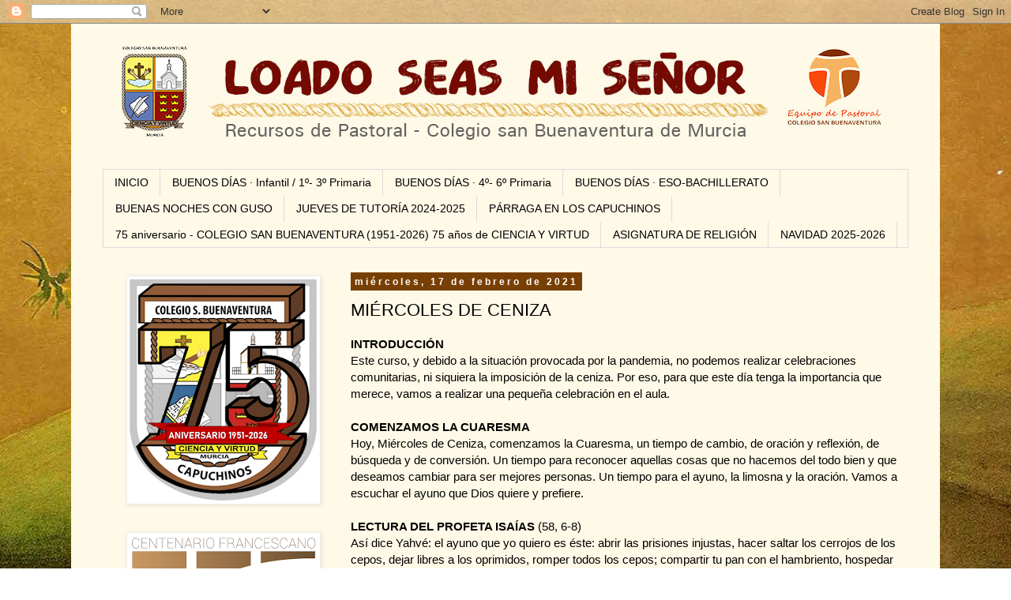

--- FILE ---
content_type: text/html; charset=UTF-8
request_url: https://laudato.blogspot.com/2021/02/miercoles-de-ceniza.html
body_size: 18354
content:
<!DOCTYPE html>
<html class='v2' dir='ltr' lang='es'>
<head>
<link href='https://www.blogger.com/static/v1/widgets/335934321-css_bundle_v2.css' rel='stylesheet' type='text/css'/>
<meta content='width=1100' name='viewport'/>
<meta content='text/html; charset=UTF-8' http-equiv='Content-Type'/>
<meta content='blogger' name='generator'/>
<link href='https://laudato.blogspot.com/favicon.ico' rel='icon' type='image/x-icon'/>
<link href='http://laudato.blogspot.com/2021/02/miercoles-de-ceniza.html' rel='canonical'/>
<link rel="alternate" type="application/atom+xml" title="Loado seas mi Señor - Atom" href="https://laudato.blogspot.com/feeds/posts/default" />
<link rel="alternate" type="application/rss+xml" title="Loado seas mi Señor - RSS" href="https://laudato.blogspot.com/feeds/posts/default?alt=rss" />
<link rel="service.post" type="application/atom+xml" title="Loado seas mi Señor - Atom" href="https://www.blogger.com/feeds/4342417547486031710/posts/default" />

<link rel="alternate" type="application/atom+xml" title="Loado seas mi Señor - Atom" href="https://laudato.blogspot.com/feeds/6629990392401903825/comments/default" />
<!--Can't find substitution for tag [blog.ieCssRetrofitLinks]-->
<link href='https://i.ytimg.com/vi/9ud3KPd7ZDU/hqdefault.jpg' rel='image_src'/>
<meta content='http://laudato.blogspot.com/2021/02/miercoles-de-ceniza.html' property='og:url'/>
<meta content='MIÉRCOLES DE CENIZA' property='og:title'/>
<meta content='INTRODUCCIÓN Este curso, y debido a la situación provocada por la pandemia, no podemos realizar celebraciones comunitarias, ni siquiera la i...' property='og:description'/>
<meta content='https://lh3.googleusercontent.com/blogger_img_proxy/AEn0k_sjMpRF76LU-dCaUorH4AYJrtqhOzrDvJ5Whk2iY0A83q8orzTsQU61jvYUgX0T_GlwcYpuJFQGRkzW4jn9XjNxHiWY3i_zUPciIHYCT4DDo3O3=w1200-h630-n-k-no-nu' property='og:image'/>
<title>Loado seas mi Señor: MIÉRCOLES DE CENIZA</title>
<style type='text/css'>@font-face{font-family:'Syncopate';font-style:normal;font-weight:400;font-display:swap;src:url(//fonts.gstatic.com/s/syncopate/v24/pe0sMIuPIYBCpEV5eFdCC_e_Kdxic2wp.woff2)format('woff2');unicode-range:U+0100-02BA,U+02BD-02C5,U+02C7-02CC,U+02CE-02D7,U+02DD-02FF,U+0304,U+0308,U+0329,U+1D00-1DBF,U+1E00-1E9F,U+1EF2-1EFF,U+2020,U+20A0-20AB,U+20AD-20C0,U+2113,U+2C60-2C7F,U+A720-A7FF;}@font-face{font-family:'Syncopate';font-style:normal;font-weight:400;font-display:swap;src:url(//fonts.gstatic.com/s/syncopate/v24/pe0sMIuPIYBCpEV5eFdCBfe_Kdxicw.woff2)format('woff2');unicode-range:U+0000-00FF,U+0131,U+0152-0153,U+02BB-02BC,U+02C6,U+02DA,U+02DC,U+0304,U+0308,U+0329,U+2000-206F,U+20AC,U+2122,U+2191,U+2193,U+2212,U+2215,U+FEFF,U+FFFD;}</style>
<style id='page-skin-1' type='text/css'><!--
/*
-----------------------------------------------
Blogger Template Style
Name:     Simple
Designer: Blogger
URL:      www.blogger.com
----------------------------------------------- */
/* Variable definitions
====================
<Variable name="keycolor" description="Main Color" type="color" default="#66bbdd"/>
<Group description="Page Text" selector="body">
<Variable name="body.font" description="Font" type="font"
default="normal normal 12px Arial, Tahoma, Helvetica, FreeSans, sans-serif"/>
<Variable name="body.text.color" description="Text Color" type="color" default="#222222"/>
</Group>
<Group description="Backgrounds" selector=".body-fauxcolumns-outer">
<Variable name="body.background.color" description="Outer Background" type="color" default="#66bbdd"/>
<Variable name="content.background.color" description="Main Background" type="color" default="#ffffff"/>
<Variable name="header.background.color" description="Header Background" type="color" default="transparent"/>
</Group>
<Group description="Links" selector=".main-outer">
<Variable name="link.color" description="Link Color" type="color" default="#2288bb"/>
<Variable name="link.visited.color" description="Visited Color" type="color" default="#888888"/>
<Variable name="link.hover.color" description="Hover Color" type="color" default="#33aaff"/>
</Group>
<Group description="Blog Title" selector=".header h1">
<Variable name="header.font" description="Font" type="font"
default="normal normal 60px Arial, Tahoma, Helvetica, FreeSans, sans-serif"/>
<Variable name="header.text.color" description="Title Color" type="color" default="#3399bb" />
</Group>
<Group description="Blog Description" selector=".header .description">
<Variable name="description.text.color" description="Description Color" type="color"
default="#777777" />
</Group>
<Group description="Tabs Text" selector=".tabs-inner .widget li a">
<Variable name="tabs.font" description="Font" type="font"
default="normal normal 14px Arial, Tahoma, Helvetica, FreeSans, sans-serif"/>
<Variable name="tabs.text.color" description="Text Color" type="color" default="#999999"/>
<Variable name="tabs.selected.text.color" description="Selected Color" type="color" default="#000000"/>
</Group>
<Group description="Tabs Background" selector=".tabs-outer .PageList">
<Variable name="tabs.background.color" description="Background Color" type="color" default="#f5f5f5"/>
<Variable name="tabs.selected.background.color" description="Selected Color" type="color" default="#eeeeee"/>
</Group>
<Group description="Post Title" selector="h3.post-title, .comments h4">
<Variable name="post.title.font" description="Font" type="font"
default="normal normal 22px Arial, Tahoma, Helvetica, FreeSans, sans-serif"/>
</Group>
<Group description="Date Header" selector=".date-header">
<Variable name="date.header.color" description="Text Color" type="color"
default="#000000"/>
<Variable name="date.header.background.color" description="Background Color" type="color"
default="transparent"/>
<Variable name="date.header.font" description="Text Font" type="font"
default="normal bold 11px Arial, Tahoma, Helvetica, FreeSans, sans-serif"/>
<Variable name="date.header.padding" description="Date Header Padding" type="string" default="inherit"/>
<Variable name="date.header.letterspacing" description="Date Header Letter Spacing" type="string" default="inherit"/>
<Variable name="date.header.margin" description="Date Header Margin" type="string" default="inherit"/>
</Group>
<Group description="Post Footer" selector=".post-footer">
<Variable name="post.footer.text.color" description="Text Color" type="color" default="#666666"/>
<Variable name="post.footer.background.color" description="Background Color" type="color"
default="#f9f9f9"/>
<Variable name="post.footer.border.color" description="Shadow Color" type="color" default="#eeeeee"/>
</Group>
<Group description="Gadgets" selector="h2">
<Variable name="widget.title.font" description="Title Font" type="font"
default="normal bold 11px Arial, Tahoma, Helvetica, FreeSans, sans-serif"/>
<Variable name="widget.title.text.color" description="Title Color" type="color" default="#000000"/>
<Variable name="widget.alternate.text.color" description="Alternate Color" type="color" default="#999999"/>
</Group>
<Group description="Images" selector=".main-inner">
<Variable name="image.background.color" description="Background Color" type="color" default="#ffffff"/>
<Variable name="image.border.color" description="Border Color" type="color" default="#eeeeee"/>
<Variable name="image.text.color" description="Caption Text Color" type="color" default="#000000"/>
</Group>
<Group description="Accents" selector=".content-inner">
<Variable name="body.rule.color" description="Separator Line Color" type="color" default="#eeeeee"/>
<Variable name="tabs.border.color" description="Tabs Border Color" type="color" default="rgba(0, 0, 0, 0)"/>
</Group>
<Variable name="body.background" description="Body Background" type="background"
color="#ffffff" default="$(color) none repeat scroll top left"/>
<Variable name="body.background.override" description="Body Background Override" type="string" default=""/>
<Variable name="body.background.gradient.cap" description="Body Gradient Cap" type="url"
default="url(https://resources.blogblog.com/blogblog/data/1kt/simple/gradients_light.png)"/>
<Variable name="body.background.gradient.tile" description="Body Gradient Tile" type="url"
default="url(https://resources.blogblog.com/blogblog/data/1kt/simple/body_gradient_tile_light.png)"/>
<Variable name="content.background.color.selector" description="Content Background Color Selector" type="string" default=".content-inner"/>
<Variable name="content.padding" description="Content Padding" type="length" default="10px" min="0" max="100px"/>
<Variable name="content.padding.horizontal" description="Content Horizontal Padding" type="length" default="10px" min="0" max="100px"/>
<Variable name="content.shadow.spread" description="Content Shadow Spread" type="length" default="40px" min="0" max="100px"/>
<Variable name="content.shadow.spread.webkit" description="Content Shadow Spread (WebKit)" type="length" default="5px" min="0" max="100px"/>
<Variable name="content.shadow.spread.ie" description="Content Shadow Spread (IE)" type="length" default="10px" min="0" max="100px"/>
<Variable name="main.border.width" description="Main Border Width" type="length" default="0" min="0" max="10px"/>
<Variable name="header.background.gradient" description="Header Gradient" type="url" default="none"/>
<Variable name="header.shadow.offset.left" description="Header Shadow Offset Left" type="length" default="-1px" min="-50px" max="50px"/>
<Variable name="header.shadow.offset.top" description="Header Shadow Offset Top" type="length" default="-1px" min="-50px" max="50px"/>
<Variable name="header.shadow.spread" description="Header Shadow Spread" type="length" default="1px" min="0" max="100px"/>
<Variable name="header.padding" description="Header Padding" type="length" default="30px" min="0" max="100px"/>
<Variable name="header.border.size" description="Header Border Size" type="length" default="1px" min="0" max="10px"/>
<Variable name="header.bottom.border.size" description="Header Bottom Border Size" type="length" default="1px" min="0" max="10px"/>
<Variable name="header.border.horizontalsize" description="Header Horizontal Border Size" type="length" default="0" min="0" max="10px"/>
<Variable name="description.text.size" description="Description Text Size" type="string" default="140%"/>
<Variable name="tabs.margin.top" description="Tabs Margin Top" type="length" default="0" min="0" max="100px"/>
<Variable name="tabs.margin.side" description="Tabs Side Margin" type="length" default="30px" min="0" max="100px"/>
<Variable name="tabs.background.gradient" description="Tabs Background Gradient" type="url"
default="url(https://resources.blogblog.com/blogblog/data/1kt/simple/gradients_light.png)"/>
<Variable name="tabs.border.width" description="Tabs Border Width" type="length" default="1px" min="0" max="10px"/>
<Variable name="tabs.bevel.border.width" description="Tabs Bevel Border Width" type="length" default="1px" min="0" max="10px"/>
<Variable name="post.margin.bottom" description="Post Bottom Margin" type="length" default="25px" min="0" max="100px"/>
<Variable name="image.border.small.size" description="Image Border Small Size" type="length" default="2px" min="0" max="10px"/>
<Variable name="image.border.large.size" description="Image Border Large Size" type="length" default="5px" min="0" max="10px"/>
<Variable name="page.width.selector" description="Page Width Selector" type="string" default=".region-inner"/>
<Variable name="page.width" description="Page Width" type="string" default="auto"/>
<Variable name="main.section.margin" description="Main Section Margin" type="length" default="15px" min="0" max="100px"/>
<Variable name="main.padding" description="Main Padding" type="length" default="15px" min="0" max="100px"/>
<Variable name="main.padding.top" description="Main Padding Top" type="length" default="30px" min="0" max="100px"/>
<Variable name="main.padding.bottom" description="Main Padding Bottom" type="length" default="30px" min="0" max="100px"/>
<Variable name="paging.background"
color="#fff9e7"
description="Background of blog paging area" type="background"
default="transparent none no-repeat scroll top center"/>
<Variable name="footer.bevel" description="Bevel border length of footer" type="length" default="0" min="0" max="10px"/>
<Variable name="mobile.background.overlay" description="Mobile Background Overlay" type="string"
default="transparent none repeat scroll top left"/>
<Variable name="mobile.background.size" description="Mobile Background Size" type="string" default="auto"/>
<Variable name="mobile.button.color" description="Mobile Button Color" type="color" default="#ffffff" />
<Variable name="startSide" description="Side where text starts in blog language" type="automatic" default="left"/>
<Variable name="endSide" description="Side where text ends in blog language" type="automatic" default="right"/>
*/
/* Content
----------------------------------------------- */
body {
font: normal normal 14px 'Trebuchet MS', Trebuchet, Verdana, sans-serif;
color: #000000;
background: #ffffff url(//1.bp.blogspot.com/-KHeoGSlrldI/Xh4CPEWA4hI/AAAAAAAABiI/gjZwkFb9VWcIEIPn2TZ9zxvBQ4yBxCYmACK4BGAYYCw/s0/norberto2.jpg) repeat scroll top center;
padding: 0 0 0 0;
}
html body .region-inner {
min-width: 0;
max-width: 100%;
width: auto;
}
h2 {
font-size: 22px;
}
a:link {
text-decoration:none;
color: #660000;
}
a:visited {
text-decoration:none;
color: #7f6000;
}
a:hover {
text-decoration:underline;
color: #783f04;
}
.body-fauxcolumn-outer .fauxcolumn-inner {
background: transparent none repeat scroll top left;
_background-image: none;
}
.body-fauxcolumn-outer .cap-top {
position: absolute;
z-index: 1;
height: 400px;
width: 100%;
}
.body-fauxcolumn-outer .cap-top .cap-left {
width: 100%;
background: transparent none repeat-x scroll top left;
_background-image: none;
}
.content-outer {
-moz-box-shadow: 0 0 0 rgba(0, 0, 0, .15);
-webkit-box-shadow: 0 0 0 rgba(0, 0, 0, .15);
-goog-ms-box-shadow: 0 0 0 #333333;
box-shadow: 0 0 0 rgba(0, 0, 0, .15);
margin-bottom: 1px;
}
.content-inner {
padding: 10px 40px;
}
.content-inner {
background-color: #fff9e7;
}
/* Header
----------------------------------------------- */
.header-outer {
background: rgba(0, 0, 0, 0) none repeat-x scroll 0 -400px;
_background-image: none;
}
.Header h1 {
font: normal normal 50px Syncopate;
color: #783f04;
text-shadow: 0 0 0 rgba(0, 0, 0, .2);
}
.Header h1 a {
color: #783f04;
}
.Header .description {
font-size: 18px;
color: #000000;
}
.header-inner .Header .titlewrapper {
padding: 22px 0;
}
.header-inner .Header .descriptionwrapper {
padding: 0 0;
}
/* Tabs
----------------------------------------------- */
.tabs-inner .section:first-child {
border-top: 0 solid #dcdcdc;
}
.tabs-inner .section:first-child ul {
margin-top: -1px;
border-top: 1px solid #dcdcdc;
border-left: 1px solid #dcdcdc;
border-right: 1px solid #dcdcdc;
}
.tabs-inner .widget ul {
background: rgba(0, 0, 0, 0) none repeat-x scroll 0 -800px;
_background-image: none;
border-bottom: 1px solid #dcdcdc;
margin-top: 0;
margin-left: -30px;
margin-right: -30px;
}
.tabs-inner .widget li a {
display: inline-block;
padding: .6em 1em;
font: normal normal 14px 'Trebuchet MS', Trebuchet, Verdana, sans-serif;
color: #000000;
border-left: 1px solid #fff9e7;
border-right: 1px solid #dcdcdc;
}
.tabs-inner .widget li:first-child a {
border-left: none;
}
.tabs-inner .widget li.selected a, .tabs-inner .widget li a:hover {
color: #000000;
background-color: #ededed;
text-decoration: none;
}
/* Columns
----------------------------------------------- */
.main-outer {
border-top: 0 solid rgba(0, 0, 0, 0);
}
.fauxcolumn-left-outer .fauxcolumn-inner {
border-right: 1px solid rgba(0, 0, 0, 0);
}
.fauxcolumn-right-outer .fauxcolumn-inner {
border-left: 1px solid rgba(0, 0, 0, 0);
}
/* Headings
----------------------------------------------- */
div.widget > h2,
div.widget h2.title {
margin: 0 0 1em 0;
font: normal bold 11px 'Trebuchet MS',Trebuchet,Verdana,sans-serif;
color: #000000;
}
/* Widgets
----------------------------------------------- */
.widget .zippy {
color: #979797;
text-shadow: 2px 2px 1px rgba(0, 0, 0, .1);
}
.widget .popular-posts ul {
list-style: none;
}
/* Posts
----------------------------------------------- */
h2.date-header {
font: normal bold 12px Arial, Tahoma, Helvetica, FreeSans, sans-serif;
}
.date-header span {
background-color: #783f04;
color: #ffffff;
padding: 0.4em;
letter-spacing: 3px;
margin: inherit;
}
.main-inner {
padding-top: 35px;
padding-bottom: 65px;
}
.main-inner .column-center-inner {
padding: 0 0;
}
.main-inner .column-center-inner .section {
margin: 0 1em;
}
.post {
margin: 0 0 45px 0;
}
h3.post-title, .comments h4 {
font: normal normal 22px 'Trebuchet MS', Trebuchet, sans-serif;
margin: .75em 0 0;
}
.post-body {
font-size: 110%;
line-height: 1.4;
position: relative;
}
.post-body img, .post-body .tr-caption-container, .Profile img, .Image img,
.BlogList .item-thumbnail img {
padding: 2px;
background: #ffffff;
border: 1px solid #ededed;
-moz-box-shadow: 1px 1px 5px rgba(0, 0, 0, .1);
-webkit-box-shadow: 1px 1px 5px rgba(0, 0, 0, .1);
box-shadow: 1px 1px 5px rgba(0, 0, 0, .1);
}
.post-body img, .post-body .tr-caption-container {
padding: 5px;
}
.post-body .tr-caption-container {
color: #000000;
}
.post-body .tr-caption-container img {
padding: 0;
background: transparent;
border: none;
-moz-box-shadow: 0 0 0 rgba(0, 0, 0, .1);
-webkit-box-shadow: 0 0 0 rgba(0, 0, 0, .1);
box-shadow: 0 0 0 rgba(0, 0, 0, .1);
}
.post-header {
margin: 0 0 1.5em;
line-height: 1.6;
font-size: 90%;
}
.post-footer {
margin: 20px -2px 0;
padding: 5px 10px;
color: #626262;
background-color: #ededed;
border-bottom: 1px solid #ededed;
line-height: 1.6;
font-size: 90%;
}
#comments .comment-author {
padding-top: 1.5em;
border-top: 1px solid rgba(0, 0, 0, 0);
background-position: 0 1.5em;
}
#comments .comment-author:first-child {
padding-top: 0;
border-top: none;
}
.avatar-image-container {
margin: .2em 0 0;
}
#comments .avatar-image-container img {
border: 1px solid #ededed;
}
/* Comments
----------------------------------------------- */
.comments .comments-content .icon.blog-author {
background-repeat: no-repeat;
background-image: url([data-uri]);
}
.comments .comments-content .loadmore a {
border-top: 1px solid #979797;
border-bottom: 1px solid #979797;
}
.comments .comment-thread.inline-thread {
background-color: #ededed;
}
.comments .continue {
border-top: 2px solid #979797;
}
/* Accents
---------------------------------------------- */
.section-columns td.columns-cell {
border-left: 1px solid rgba(0, 0, 0, 0);
}
.blog-pager {
background: transparent url(https://resources.blogblog.com/blogblog/data/1kt/simple/paging_dot.png) repeat-x scroll top center;
}
.blog-pager-older-link, .home-link,
.blog-pager-newer-link {
background-color: #fff9e7;
padding: 5px;
}
.footer-outer {
border-top: 1px dashed #bbbbbb;
}
/* Mobile
----------------------------------------------- */
body.mobile  {
background-size: auto;
}
.mobile .body-fauxcolumn-outer {
background: transparent none repeat scroll top left;
}
.mobile .body-fauxcolumn-outer .cap-top {
background-size: 100% auto;
}
.mobile .content-outer {
-webkit-box-shadow: 0 0 3px rgba(0, 0, 0, .15);
box-shadow: 0 0 3px rgba(0, 0, 0, .15);
}
.mobile .tabs-inner .widget ul {
margin-left: 0;
margin-right: 0;
}
.mobile .post {
margin: 0;
}
.mobile .main-inner .column-center-inner .section {
margin: 0;
}
.mobile .date-header span {
padding: 0.1em 10px;
margin: 0 -10px;
}
.mobile h3.post-title {
margin: 0;
}
.mobile .blog-pager {
background: transparent none no-repeat scroll top center;
}
.mobile .footer-outer {
border-top: none;
}
.mobile .main-inner, .mobile .footer-inner {
background-color: #fff9e7;
}
.mobile-index-contents {
color: #000000;
}
.mobile-link-button {
background-color: #660000;
}
.mobile-link-button a:link, .mobile-link-button a:visited {
color: #ffffff;
}
.mobile .tabs-inner .section:first-child {
border-top: none;
}
.mobile .tabs-inner .PageList .widget-content {
background-color: #ededed;
color: #000000;
border-top: 1px solid #dcdcdc;
border-bottom: 1px solid #dcdcdc;
}
.mobile .tabs-inner .PageList .widget-content .pagelist-arrow {
border-left: 1px solid #dcdcdc;
}

--></style>
<style id='template-skin-1' type='text/css'><!--
body {
min-width: 1100px;
}
.content-outer, .content-fauxcolumn-outer, .region-inner {
min-width: 1100px;
max-width: 1100px;
_width: 1100px;
}
.main-inner .columns {
padding-left: 300px;
padding-right: 0px;
}
.main-inner .fauxcolumn-center-outer {
left: 300px;
right: 0px;
/* IE6 does not respect left and right together */
_width: expression(this.parentNode.offsetWidth -
parseInt("300px") -
parseInt("0px") + 'px');
}
.main-inner .fauxcolumn-left-outer {
width: 300px;
}
.main-inner .fauxcolumn-right-outer {
width: 0px;
}
.main-inner .column-left-outer {
width: 300px;
right: 100%;
margin-left: -300px;
}
.main-inner .column-right-outer {
width: 0px;
margin-right: -0px;
}
#layout {
min-width: 0;
}
#layout .content-outer {
min-width: 0;
width: 800px;
}
#layout .region-inner {
min-width: 0;
width: auto;
}
body#layout div.add_widget {
padding: 8px;
}
body#layout div.add_widget a {
margin-left: 32px;
}
--></style>
<style>
    body {background-image:url(\/\/1.bp.blogspot.com\/-KHeoGSlrldI\/Xh4CPEWA4hI\/AAAAAAAABiI\/gjZwkFb9VWcIEIPn2TZ9zxvBQ4yBxCYmACK4BGAYYCw\/s0\/norberto2.jpg);}
    
@media (max-width: 200px) { body {background-image:url(\/\/1.bp.blogspot.com\/-KHeoGSlrldI\/Xh4CPEWA4hI\/AAAAAAAABiI\/gjZwkFb9VWcIEIPn2TZ9zxvBQ4yBxCYmACK4BGAYYCw\/w200\/norberto2.jpg);}}
@media (max-width: 400px) and (min-width: 201px) { body {background-image:url(\/\/1.bp.blogspot.com\/-KHeoGSlrldI\/Xh4CPEWA4hI\/AAAAAAAABiI\/gjZwkFb9VWcIEIPn2TZ9zxvBQ4yBxCYmACK4BGAYYCw\/w400\/norberto2.jpg);}}
@media (max-width: 800px) and (min-width: 401px) { body {background-image:url(\/\/1.bp.blogspot.com\/-KHeoGSlrldI\/Xh4CPEWA4hI\/AAAAAAAABiI\/gjZwkFb9VWcIEIPn2TZ9zxvBQ4yBxCYmACK4BGAYYCw\/w800\/norberto2.jpg);}}
@media (max-width: 1200px) and (min-width: 801px) { body {background-image:url(\/\/1.bp.blogspot.com\/-KHeoGSlrldI\/Xh4CPEWA4hI\/AAAAAAAABiI\/gjZwkFb9VWcIEIPn2TZ9zxvBQ4yBxCYmACK4BGAYYCw\/w1200\/norberto2.jpg);}}
/* Last tag covers anything over one higher than the previous max-size cap. */
@media (min-width: 1201px) { body {background-image:url(\/\/1.bp.blogspot.com\/-KHeoGSlrldI\/Xh4CPEWA4hI\/AAAAAAAABiI\/gjZwkFb9VWcIEIPn2TZ9zxvBQ4yBxCYmACK4BGAYYCw\/w1600\/norberto2.jpg);}}
  </style>
<link href='https://www.blogger.com/dyn-css/authorization.css?targetBlogID=4342417547486031710&amp;zx=34db3c50-02b4-4b47-a832-27839aa7778a' media='none' onload='if(media!=&#39;all&#39;)media=&#39;all&#39;' rel='stylesheet'/><noscript><link href='https://www.blogger.com/dyn-css/authorization.css?targetBlogID=4342417547486031710&amp;zx=34db3c50-02b4-4b47-a832-27839aa7778a' rel='stylesheet'/></noscript>
<meta name='google-adsense-platform-account' content='ca-host-pub-1556223355139109'/>
<meta name='google-adsense-platform-domain' content='blogspot.com'/>

<link rel="stylesheet" href="https://fonts.googleapis.com/css2?display=swap&family=Kalam&family=Lobster&family=Shadows+Into+Light&family=Quicksand&family=Kanit&family=Pacifico&family=Permanent+Marker&family=Gloria+Hallelujah&family=Indie+Flower&family=Dancing+Script&family=Anton&family=Caveat&family=Lilita+One&family=Satisfy&family=Spicy+Rice&family=Montserrat+Alternates&family=Oleo+Script&family=Merienda"></head>
<body class='loading'>
<div class='navbar section' id='navbar' name='Barra de navegación'><div class='widget Navbar' data-version='1' id='Navbar1'><script type="text/javascript">
    function setAttributeOnload(object, attribute, val) {
      if(window.addEventListener) {
        window.addEventListener('load',
          function(){ object[attribute] = val; }, false);
      } else {
        window.attachEvent('onload', function(){ object[attribute] = val; });
      }
    }
  </script>
<div id="navbar-iframe-container"></div>
<script type="text/javascript" src="https://apis.google.com/js/platform.js"></script>
<script type="text/javascript">
      gapi.load("gapi.iframes:gapi.iframes.style.bubble", function() {
        if (gapi.iframes && gapi.iframes.getContext) {
          gapi.iframes.getContext().openChild({
              url: 'https://www.blogger.com/navbar/4342417547486031710?po\x3d6629990392401903825\x26origin\x3dhttps://laudato.blogspot.com',
              where: document.getElementById("navbar-iframe-container"),
              id: "navbar-iframe"
          });
        }
      });
    </script><script type="text/javascript">
(function() {
var script = document.createElement('script');
script.type = 'text/javascript';
script.src = '//pagead2.googlesyndication.com/pagead/js/google_top_exp.js';
var head = document.getElementsByTagName('head')[0];
if (head) {
head.appendChild(script);
}})();
</script>
</div></div>
<div class='body-fauxcolumns'>
<div class='fauxcolumn-outer body-fauxcolumn-outer'>
<div class='cap-top'>
<div class='cap-left'></div>
<div class='cap-right'></div>
</div>
<div class='fauxborder-left'>
<div class='fauxborder-right'></div>
<div class='fauxcolumn-inner'>
</div>
</div>
<div class='cap-bottom'>
<div class='cap-left'></div>
<div class='cap-right'></div>
</div>
</div>
</div>
<div class='content'>
<div class='content-fauxcolumns'>
<div class='fauxcolumn-outer content-fauxcolumn-outer'>
<div class='cap-top'>
<div class='cap-left'></div>
<div class='cap-right'></div>
</div>
<div class='fauxborder-left'>
<div class='fauxborder-right'></div>
<div class='fauxcolumn-inner'>
</div>
</div>
<div class='cap-bottom'>
<div class='cap-left'></div>
<div class='cap-right'></div>
</div>
</div>
</div>
<div class='content-outer'>
<div class='content-cap-top cap-top'>
<div class='cap-left'></div>
<div class='cap-right'></div>
</div>
<div class='fauxborder-left content-fauxborder-left'>
<div class='fauxborder-right content-fauxborder-right'></div>
<div class='content-inner'>
<header>
<div class='header-outer'>
<div class='header-cap-top cap-top'>
<div class='cap-left'></div>
<div class='cap-right'></div>
</div>
<div class='fauxborder-left header-fauxborder-left'>
<div class='fauxborder-right header-fauxborder-right'></div>
<div class='region-inner header-inner'>
<div class='header section' id='header' name='Cabecera'><div class='widget Header' data-version='1' id='Header1'>
<div id='header-inner'>
<a href='https://laudato.blogspot.com/' style='display: block'>
<img alt='Loado seas mi Señor' height='175px; ' id='Header1_headerimg' src='https://blogger.googleusercontent.com/img/b/R29vZ2xl/AVvXsEhsucVl_8ijiD4ypjS-Kaw6G-fhe5d91q8nRdgOorRq7mETbg2zAVbZ_GxW_voy3WHsRJyiYw0MWfdHsHPJuXqTIM_SgHW1WacA1WxNwO4wy3W9bi3b8yn2bFfGf5A8nf0NY7-7ugTv_8qS/s1000/cabecera.jpg' style='display: block' width='1000px; '/>
</a>
</div>
</div></div>
</div>
</div>
<div class='header-cap-bottom cap-bottom'>
<div class='cap-left'></div>
<div class='cap-right'></div>
</div>
</div>
</header>
<div class='tabs-outer'>
<div class='tabs-cap-top cap-top'>
<div class='cap-left'></div>
<div class='cap-right'></div>
</div>
<div class='fauxborder-left tabs-fauxborder-left'>
<div class='fauxborder-right tabs-fauxborder-right'></div>
<div class='region-inner tabs-inner'>
<div class='tabs section' id='crosscol' name='Multicolumnas'><div class='widget PageList' data-version='1' id='PageList1'>
<h2>CUARESMA - PASCUA 2024</h2>
<div class='widget-content'>
<ul>
<li>
<a href='https://laudato.blogspot.com/'>INICIO</a>
</li>
<li>
<a href='https://laudato.blogspot.com/p/buenos-dias-infantil.html'>BUENOS DÍAS &#183; Infantil / 1º- 3º Primaria</a>
</li>
<li>
<a href='https://laudato.blogspot.com/p/buenos-dias-primaria.html'>BUENOS DÍAS &#183;  4º- 6º Primaria</a>
</li>
<li>
<a href='https://laudato.blogspot.com/p/buenos-dias-secundaria.html'>BUENOS DÍAS &#183; ESO-BACHILLERATO</a>
</li>
<li>
<a href='https://laudato.blogspot.com/p/blog-page.html'>BUENAS NOCHES CON GUSO</a>
</li>
<li>
<a href='https://laudato.blogspot.com/p/tutoria-en-marcha.html'>JUEVES DE TUTORÍA 2024-2025</a>
</li>
<li>
<a href='https://laudato.blogspot.com/p/parraga-en-los-capuchinos.html'>PÁRRAGA EN LOS CAPUCHINOS</a>
</li>
<li>
<a href='https://laudato.blogspot.com/p/colegio-san-buenaventura-75-aniversario.html'>75 aniversario - COLEGIO SAN BUENAVENTURA (1951-2026) 75 años de CIENCIA Y VIRTUD</a>
</li>
<li>
<a href='https://laudato.blogspot.com/p/asignatura-de-religion.html'>ASIGNATURA DE RELIGIÓN</a>
</li>
<li>
<a href='https://laudato.blogspot.com/p/adviento-navidad-2024-2025.html'> NAVIDAD 2025-2026</a>
</li>
</ul>
<div class='clear'></div>
</div>
</div></div>
<div class='tabs no-items section' id='crosscol-overflow' name='Cross-Column 2'></div>
</div>
</div>
<div class='tabs-cap-bottom cap-bottom'>
<div class='cap-left'></div>
<div class='cap-right'></div>
</div>
</div>
<div class='main-outer'>
<div class='main-cap-top cap-top'>
<div class='cap-left'></div>
<div class='cap-right'></div>
</div>
<div class='fauxborder-left main-fauxborder-left'>
<div class='fauxborder-right main-fauxborder-right'></div>
<div class='region-inner main-inner'>
<div class='columns fauxcolumns'>
<div class='fauxcolumn-outer fauxcolumn-center-outer'>
<div class='cap-top'>
<div class='cap-left'></div>
<div class='cap-right'></div>
</div>
<div class='fauxborder-left'>
<div class='fauxborder-right'></div>
<div class='fauxcolumn-inner'>
</div>
</div>
<div class='cap-bottom'>
<div class='cap-left'></div>
<div class='cap-right'></div>
</div>
</div>
<div class='fauxcolumn-outer fauxcolumn-left-outer'>
<div class='cap-top'>
<div class='cap-left'></div>
<div class='cap-right'></div>
</div>
<div class='fauxborder-left'>
<div class='fauxborder-right'></div>
<div class='fauxcolumn-inner'>
</div>
</div>
<div class='cap-bottom'>
<div class='cap-left'></div>
<div class='cap-right'></div>
</div>
</div>
<div class='fauxcolumn-outer fauxcolumn-right-outer'>
<div class='cap-top'>
<div class='cap-left'></div>
<div class='cap-right'></div>
</div>
<div class='fauxborder-left'>
<div class='fauxborder-right'></div>
<div class='fauxcolumn-inner'>
</div>
</div>
<div class='cap-bottom'>
<div class='cap-left'></div>
<div class='cap-right'></div>
</div>
</div>
<!-- corrects IE6 width calculation -->
<div class='columns-inner'>
<div class='column-center-outer'>
<div class='column-center-inner'>
<div class='main section' id='main' name='Principal'><div class='widget Blog' data-version='1' id='Blog1'>
<div class='blog-posts hfeed'>

          <div class="date-outer">
        
<h2 class='date-header'><span>miércoles, 17 de febrero de 2021</span></h2>

          <div class="date-posts">
        
<div class='post-outer'>
<div class='post hentry uncustomized-post-template' itemprop='blogPost' itemscope='itemscope' itemtype='http://schema.org/BlogPosting'>
<meta content='https://i.ytimg.com/vi/9ud3KPd7ZDU/hqdefault.jpg' itemprop='image_url'/>
<meta content='4342417547486031710' itemprop='blogId'/>
<meta content='6629990392401903825' itemprop='postId'/>
<a name='6629990392401903825'></a>
<h3 class='post-title entry-title' itemprop='name'>
MIÉRCOLES DE CENIZA
</h3>
<div class='post-header'>
<div class='post-header-line-1'></div>
</div>
<div class='post-body entry-content' id='post-body-6629990392401903825' itemprop='description articleBody'>
<p style="text-align: left;"></p><div style="text-align: left;"><b>INTRODUCCIÓN </b></div><div style="text-align: left;">Este curso, y debido a la situación provocada por la pandemia, no podemos realizar celebraciones comunitarias, ni siquiera la imposición de la ceniza. Por eso, para que este día tenga la importancia que merece, vamos a realizar una pequeña celebración en el aula. </div><div style="text-align: left;">&nbsp;</div><div style="text-align: left;"><b>COMENZAMOS LA CUARESMA </b></div><div style="text-align: left;">Hoy, Miércoles de Ceniza, comenzamos la Cuaresma, un tiempo de cambio, de oración y reflexión, de búsqueda y de conversión. Un tiempo para reconocer aquellas cosas que no hacemos del todo bien y que deseamos cambiar para ser mejores personas. Un tiempo para el ayuno, la limosna y la oración. Vamos a escuchar el ayuno que Dios quiere y prefiere. </div><div style="text-align: left;">&nbsp;</div><div style="text-align: left;"><b>LECTURA DEL PROFETA ISAÍAS</b> (58, 6-8) </div><div style="text-align: left;">Así dice Yahvé: el ayuno que yo quiero es éste: abrir las prisiones injustas, hacer saltar los cerrojos de los cepos, dejar libres a los oprimidos, romper todos los cepos; compartir tu pan con el hambriento, hospedar a los pobres sin techo, vestir al que ves desnudo y no despreocuparte de tu hermano. Entonces brillará tu luz como la aurora, tus heridas sanarán rápidamente; tu justicia te abrirá camino, detrás irá la gloria del Señor. </div><div style="text-align: left;">&nbsp;</div><div style="text-align: left;"><b>COMENTARIO</b> </div><div style="text-align: left;">Francisco de Asís, cuando andaba perdido en su proceso de búsqueda y conversión, escuchó la invitación que Dios le hacía: "Francisco, ve y repara mi casa que como ves amenaza ruina". Esta invitación se nos hace también a nosotros en este tiempo de cuaresma, como creyentes y seguidores del pobre de Asís. </div><div style="text-align: left;">&nbsp;</div><div style="text-align: left;">No podemos mirar para otro lado, tenemos que ser cuidadores de la creación, reparadores de su casa. Podemos mejorar (reparar) el mundo donde, millones de personas en diferentes realidades y circunstancias, habitamos. </div><div style="text-align: left;">&nbsp;</div><div style="text-align: left;">Cuidar la casa como Francisco de Asís, es ver a Dios en todo lo creado, en toda criatura. La preocupación por el medioambiente comporta un amor sincero hacia los demás seres humanos y el compromiso por resolver los problemas de la sociedad. </div><div style="text-align: left;">&nbsp;</div><div style="text-align: left;">Reciclar en casa y en el colegio, reducir nuestro consumo para generar menos residuos, apostar por energías renovables, ser más solidarios, compartir nuestros bienes&#8230; son pequeños escalones que vamos subiendo en nuestra tarea de reparar la casa común. </div><div style="text-align: left;">&nbsp;</div><div style="text-align: left;"><b>MOTIVACIÓN AL GESTO</b></div><p style="text-align: left;"><iframe allow="accelerometer; autoplay; clipboard-write; encrypted-media; gyroscope; picture-in-picture" allowfullscreen="" frameborder="0" height="315" src="https://www.youtube.com/embed/9ud3KPd7ZDU" width="560"></iframe>&nbsp;</p><p style="text-align: left;">

</p><p class="MsoNormal" style="text-align: left;"></p>

<p class="MsoNormal" style="text-align: left;">Como signo y recuerdo de este día, vamos a repartir trozos
de lana a los alumnos para que no olviden su protagonismo en la construcción de
un mundo más humano y fraterno.</p><p class="MsoNormal" style="text-align: left;">Mientras, podemos escuchar la canción "Es tiempo de cambiar".</p><p style="text-align: left;"></p><p style="text-align: left;">&nbsp;<iframe allow="accelerometer; autoplay; clipboard-write; encrypted-media; gyroscope; picture-in-picture" allowfullscreen="" frameborder="0" height="315" src="https://www.youtube.com/embed/yN3gA_4biWU" width="560"></iframe>

</p>
<div style='clear: both;'></div>
</div>
<div class='post-footer'>
<div class='post-footer-line post-footer-line-1'>
<span class='post-author vcard'>
</span>
<span class='post-timestamp'>
at
<meta content='http://laudato.blogspot.com/2021/02/miercoles-de-ceniza.html' itemprop='url'/>
<a class='timestamp-link' href='https://laudato.blogspot.com/2021/02/miercoles-de-ceniza.html' rel='bookmark' title='permanent link'><abbr class='published' itemprop='datePublished' title='2021-02-17T07:30:00+01:00'>miércoles, febrero 17, 2021</abbr></a>
</span>
<span class='post-comment-link'>
</span>
<span class='post-icons'>
</span>
<div class='post-share-buttons goog-inline-block'>
</div>
</div>
<div class='post-footer-line post-footer-line-2'>
<span class='post-labels'>
Labels:
<a href='https://laudato.blogspot.com/search/label/Canci%C3%B3n' rel='tag'>Canción</a>,
<a href='https://laudato.blogspot.com/search/label/Cuaresma' rel='tag'>Cuaresma</a>,
<a href='https://laudato.blogspot.com/search/label/D%C3%ADas%20especiales' rel='tag'>Días especiales</a>
</span>
</div>
<div class='post-footer-line post-footer-line-3'>
<span class='post-location'>
</span>
</div>
</div>
</div>
<div class='comments' id='comments'>
<a name='comments'></a>
<h4>No hay comentarios:</h4>
<div id='Blog1_comments-block-wrapper'>
<dl class='avatar-comment-indent' id='comments-block'>
</dl>
</div>
<p class='comment-footer'>
<div class='comment-form'>
<a name='comment-form'></a>
<h4 id='comment-post-message'>Publicar un comentario</h4>
<p>
</p>
<a href='https://www.blogger.com/comment/frame/4342417547486031710?po=6629990392401903825&hl=es&saa=85391&origin=https://laudato.blogspot.com' id='comment-editor-src'></a>
<iframe allowtransparency='true' class='blogger-iframe-colorize blogger-comment-from-post' frameborder='0' height='410px' id='comment-editor' name='comment-editor' src='' width='100%'></iframe>
<script src='https://www.blogger.com/static/v1/jsbin/1345082660-comment_from_post_iframe.js' type='text/javascript'></script>
<script type='text/javascript'>
      BLOG_CMT_createIframe('https://www.blogger.com/rpc_relay.html');
    </script>
</div>
</p>
</div>
</div>

        </div></div>
      
</div>
<div class='blog-pager' id='blog-pager'>
<span id='blog-pager-newer-link'>
<a class='blog-pager-newer-link' href='https://laudato.blogspot.com/2020/11/blog-post.html' id='Blog1_blog-pager-newer-link' title='Entrada más reciente'>Entrada más reciente</a>
</span>
<span id='blog-pager-older-link'>
<a class='blog-pager-older-link' href='https://laudato.blogspot.com/2021/02/cuento-los-dos-lobos.html' id='Blog1_blog-pager-older-link' title='Entrada antigua'>Entrada antigua</a>
</span>
<a class='home-link' href='https://laudato.blogspot.com/'>Inicio</a>
</div>
<div class='clear'></div>
<div class='post-feeds'>
<div class='feed-links'>
Suscribirse a:
<a class='feed-link' href='https://laudato.blogspot.com/feeds/6629990392401903825/comments/default' target='_blank' type='application/atom+xml'>Enviar comentarios (Atom)</a>
</div>
</div>
</div></div>
</div>
</div>
<div class='column-left-outer'>
<div class='column-left-inner'>
<aside>
<div class='sidebar section' id='sidebar-left-1'><div class='widget Image' data-version='1' id='Image9'>
<div class='widget-content'>
<img alt='' height='284' id='Image9_img' src='https://blogger.googleusercontent.com/img/a/AVvXsEhIakQ8F-mIa1VW3QbcQm21Ml1fqPSh8ZdJF3YBIakerd5en-TNCKdT7PyCbsfm_NFfR4Pv9fcGZH_8pAryPdgleWob0JTxNvwDQgGS0RO2BPWP_zqHG1j6QkjMr--Yi2CExRDrJ79HdoN_CgpiE5IdQuIGgdIXsXfmkWn1ekmzDR75sXMwAQJ187_92LMB=s284' width='240'/>
<br/>
</div>
<div class='clear'></div>
</div><div class='widget Image' data-version='1' id='Image8'>
<div class='widget-content'>
<a href='https://centenarifrancescani.org/index.php/es/que-es-el-centenario-es'>
<img alt='' height='144' id='Image8_img' src='https://blogger.googleusercontent.com/img/a/AVvXsEiEhiNe-ffh2LxmiO4byTreqV-LaOKY3B11Rczi_Li3r30-BlLq9hZgtEOMp8pnUFYHcg7s_mGDM0G5htkJJZ3j9b7u-G7122NqLnZUc8NS0oZn3Dm_0UWzo-xCjsfZ9wkhb_EwcttC7MMymURxe9G5BczxIwlHgLbrooIFdUOLrDnSxmjP3PCKPko_C-HA=s240' width='240'/>
</a>
<br/>
</div>
<div class='clear'></div>
</div><div class='widget Image' data-version='1' id='Image6'>
<div class='widget-content'>
<a href='https://loadoseas.blogspot.com/p/recursos.html'>
<img alt='' height='336' id='Image6_img' src='https://blogger.googleusercontent.com/img/a/AVvXsEgDVHlaa50GZHLRvml0PHCxlf3LWHwpq3vdW58hElVRLwcMzSFNpeYoCxa1u4j1pcTzbqGc0THUhyHob-qT5PZX_rvHsGM_9m6AQcqCS1vQ55yQpDUjzenGzb65i3_zy4g5vDf6SnB0i-nD64gZSPpnT9rugI93JXm-vfxCJejX8VskyEJqfqjDOmaEasyq=s336' width='240'/>
</a>
<br/>
</div>
<div class='clear'></div>
</div><div class='widget PageList' data-version='1' id='PageList2'>
<h2>Páginas</h2>
<div class='widget-content'>
<ul>
<li>
<a href='https://laudato.blogspot.com/p/buenos-dias-infantil.html'>BUENOS DÍAS &#183; Infantil / 1º- 3º Primaria</a>
</li>
<li>
<a href='https://laudato.blogspot.com/p/buenos-dias-primaria.html'>BUENOS DÍAS &#183;  4º- 6º Primaria</a>
</li>
<li>
<a href='https://laudato.blogspot.com/p/buenos-dias-secundaria.html'>BUENOS DÍAS &#183; ESO-BACHILLERATO</a>
</li>
<li>
<a href='https://laudato.blogspot.com/p/blog-page.html'>BUENAS NOCHES CON GUSO</a>
</li>
<li>
<a href='https://laudato.blogspot.com/p/tutoria-en-marcha.html'>JUEVES DE TUTORÍA 2024-2025</a>
</li>
</ul>
<div class='clear'></div>
</div>
</div><div class='widget Image' data-version='1' id='Image7'>
<div class='widget-content'>
<a href='http://laudato.blogspot.com/p/oracion-antes-de-hacer-un-examen.html'>
<img alt='' height='160' id='Image7_img' src='https://blogger.googleusercontent.com/img/a/AVvXsEh64bXrnFYmzeI_zRGyQAGEdZJsUOF7GG0ARo4LWsMJJvPbxiUYVN_fOmHTExic2x3AEFloUW_9AnjIz0u_oUnKatZEMdr8PH7ShnEy_1CO-j6rgTvnjiLvhDSJg2irBuKuXG7H1fAHoxWSlt0JRTDbyVOv3_sO9Jm8-DTBXlYp-HH7B6YZbdA4K78K2w=s240' width='240'/>
</a>
<br/>
</div>
<div class='clear'></div>
</div><div class='widget Image' data-version='1' id='Image5'>
<div class='widget-content'>
<img alt='' height='124' id='Image5_img' src='https://blogger.googleusercontent.com/img/b/R29vZ2xl/AVvXsEiCfOy_6dCtrp1YrBm7lE3NS7oJ1b1kEN70-a2FyHvUt8yWhoNaR4TyBgrg5zp-BY_Zb8544GH_l-mFI79TGWwKMTNGj6nnwluv26CLmhrnQD9o-5xYSW19ZjxWIvLFY0nxYghzBhXiVhRm/s240/LOGO-Pacto-educativo.jpg' width='240'/>
<br/>
</div>
<div class='clear'></div>
</div><div class='widget Text' data-version='1' id='Text1'>
<div class='widget-content'>
<b><span style="color:#663300;">VISITA OTRAS</span> <span style="color:#663300;">PÁGINAS</span></b><br />
</div>
<div class='clear'></div>
</div><div class='widget Image' data-version='1' id='Image10'>
<div class='widget-content'>
<a href='https://www.cofradiafe.es/'>
<img alt='' height='245' id='Image10_img' src='https://blogger.googleusercontent.com/img/a/AVvXsEiPSDV7XsYyMYgs_ZzXYntM5bwHnbAJCA4NRCuhQ-acMaziDD-2afuXfD4fzka3ccSGux2b5eHhlk1JkNlI0hwnyZJtMpyvOGAwCPGXaXJd_pbkemxcaP1YbeOx-ryRVEvQrzoy0frNvV6LxBooS_aTG5znUYssga5iPh_zciB-3ovQCocdxlycu4DI77nf=s245' width='240'/>
</a>
<br/>
</div>
<div class='clear'></div>
</div><div class='widget Image' data-version='1' id='Image1'>
<h2>Web del colegio</h2>
<div class='widget-content'>
<a href='https://www.colegiosanbuenaventura.es/'>
<img alt='Web del colegio' height='64' id='Image1_img' src='https://blogger.googleusercontent.com/img/b/R29vZ2xl/AVvXsEihqiXIjrCIVZgPjaDwIzFlbkJfHKjBC5zRSLYLOLAHyqfzD41GpWsMl44KWNe8vJ35c6DsmQxoy5SDWe5h_juSEYx1XRSrNp0tnwgvU7YVlvSc6wc4B1fERWHuETWPoYgmeIeVmWjimfUe/s240/logo-cole.png' width='240'/>
</a>
<br/>
</div>
<div class='clear'></div>
</div><div class='widget HTML' data-version='1' id='HTML1'>
<div class='widget-content'>
<div class="iconos-sociales">

<a href="https://www.youtube.com/user/CapuchinosMurcia/" target="_blank"><img alt="Nuestro canal de Youtube" height="48" width="48" src="https://blogger.googleusercontent.com/img/b/R29vZ2xl/AVvXsEiLrm0BK0Z1TfS3TN3ywQRC9NmQOcQgHkOTZXkF6kjupPtHxLV8uYijaM3N7i_UP7-ub_zWrjTlA14i-QDibmHB-VD5U01ncjhtVv_LyecFddBzdrrL_-CdaF_RTVSIH1Dk4xOuqWTxhzQ/s1600/youtube.png" title="Nuestro canal de Youtube"/></a>

<a href="https://www.instagram.com/colegiocapuchinosmurcia" target="_blank"><img alt="Síguenos en Instagram!" height="48" width="48" src="https://blogger.googleusercontent.com/img/b/R29vZ2xl/AVvXsEhGtHtCWjFys8U7Micl1r0iA_Nz7dNYfvSFI97GuA5nSutdfV3_gdoV3o0gdd8VrK4R2Z3fOmX0gptx3gSPq8aRN2sGoWyFyOufceIUl4n-wJDEmYRM179wIFdUbo38gDQWVwJBXAwIfrc/s1600/instagram.png" title="Síguenos en Instagram!"/></a>

<a href="https://www.facebook.com/colegiocapuchinos" target="_blank"><img alt="Síguenos en Facebook" height="48" width="48" src="https://blogger.googleusercontent.com/img/b/R29vZ2xl/AVvXsEiQ0VUCFCFD0whpLfgtQ0JJxakrMZl3AsL4FV7TqcXoUXv-qWsP3eExV9UyWX6VGwB2c1Qk8ZsvLI3-SKMXh2ej6kO_vcFoAPNQGcwQqL-0JQiKLgXIGcby1qKQSzOEFPlT2cxQhwoS0L__/s1600/face.png" title="Síguenos en Facebook"/></a>
</div>
<style>.iconos-sociales img{margin:12px;}</style>
</div>
<div class='clear'></div>
</div><div class='widget Image' data-version='1' id='Image3'>
<h2>Colegios capuchinos</h2>
<div class='widget-content'>
<a href='http://www.colegioscapuchinos.org'>
<img alt='Colegios capuchinos' height='123' id='Image3_img' src='https://blogger.googleusercontent.com/img/b/R29vZ2xl/AVvXsEi3ncbxzhWyWhMg5zEuJSryYhthyo7Nt54CyMFeSPdHhc2h8AGJEJv7RnS3adsen9CX6aGI-_utNNFB6fAKNfY8CBlcJZnzWqBRQ273bYkUuseoyWub24UAei0zp7UtNsPH-OXmPTWi2WA6/s240/foot-capu.png' width='240'/>
</a>
<br/>
</div>
<div class='clear'></div>
</div><div class='widget Image' data-version='1' id='Image2'>
<h2>Blog Pastoral Juvenil Capuchinos</h2>
<div class='widget-content'>
<a href='http://loadoseas.blogspot.com'>
<img alt='Blog Pastoral Juvenil Capuchinos' height='103' id='Image2_img' src='https://blogger.googleusercontent.com/img/b/R29vZ2xl/AVvXsEgbhvRqlKLPFVrbyME7H2qGKeGxuXrxv5Wqlg83oigba0FgKjaBSrubprPpOG3mj6_uRss-LIIs0bEWYI_0gdEkg6YCHtM52_x5CHQS7hyphenhyphenWZswa3e4vz_y0CgKdNJgZSMWDUKOAA6OlEeZz/s240/logo-pj.jpg' width='240'/>
</a>
<br/>
</div>
<div class='clear'></div>
</div><div class='widget Image' data-version='1' id='Image4'>
<h2>Hermanos capuchinos</h2>
<div class='widget-content'>
<a href='http://www.hermanoscapuchinos.org'>
<img alt='Hermanos capuchinos' height='125' id='Image4_img' src='https://blogger.googleusercontent.com/img/b/R29vZ2xl/AVvXsEg9PEYTP7uBJPU28CiAoib8dm3aFbUPKRCrhrJGi6HMDJLtO2_0ep3Lc4LJa13Pq0kpJsHyZuXDBhbOqm64L4EC9CkBBS1BpEPMcYZpXIheYToJDpk5ylJudezddpKMSizbmshIvtWylFY2/s240/logo-prov.jpg' width='240'/>
</a>
<br/>
</div>
<div class='clear'></div>
</div><div class='widget Profile' data-version='1' id='Profile1'>
<h2>Datos personales</h2>
<div class='widget-content'>
<ul>
<li><a class='profile-name-link g-profile' href='https://www.blogger.com/profile/08695454998378784018' style='background-image: url(//www.blogger.com/img/logo-16.png);'>Juan</a></li>
<li><a class='profile-name-link g-profile' href='https://www.blogger.com/profile/09975104803537197653' style='background-image: url(//www.blogger.com/img/logo-16.png);'>Luis Silvestre</a></li>
</ul>
<div class='clear'></div>
</div>
</div><div class='widget BlogArchive' data-version='1' id='BlogArchive1'>
<h2>Archivo del blog</h2>
<div class='widget-content'>
<div id='ArchiveList'>
<div id='BlogArchive1_ArchiveList'>
<ul class='hierarchy'>
<li class='archivedate collapsed'>
<a class='toggle' href='javascript:void(0)'>
<span class='zippy'>

        &#9658;&#160;
      
</span>
</a>
<a class='post-count-link' href='https://laudato.blogspot.com/2026/'>
2026
</a>
<span class='post-count' dir='ltr'>(1)</span>
<ul class='hierarchy'>
<li class='archivedate collapsed'>
<a class='toggle' href='javascript:void(0)'>
<span class='zippy'>

        &#9658;&#160;
      
</span>
</a>
<a class='post-count-link' href='https://laudato.blogspot.com/2026/01/'>
enero
</a>
<span class='post-count' dir='ltr'>(1)</span>
</li>
</ul>
</li>
</ul>
<ul class='hierarchy'>
<li class='archivedate collapsed'>
<a class='toggle' href='javascript:void(0)'>
<span class='zippy'>

        &#9658;&#160;
      
</span>
</a>
<a class='post-count-link' href='https://laudato.blogspot.com/2025/'>
2025
</a>
<span class='post-count' dir='ltr'>(15)</span>
<ul class='hierarchy'>
<li class='archivedate collapsed'>
<a class='toggle' href='javascript:void(0)'>
<span class='zippy'>

        &#9658;&#160;
      
</span>
</a>
<a class='post-count-link' href='https://laudato.blogspot.com/2025/12/'>
diciembre
</a>
<span class='post-count' dir='ltr'>(1)</span>
</li>
</ul>
<ul class='hierarchy'>
<li class='archivedate collapsed'>
<a class='toggle' href='javascript:void(0)'>
<span class='zippy'>

        &#9658;&#160;
      
</span>
</a>
<a class='post-count-link' href='https://laudato.blogspot.com/2025/11/'>
noviembre
</a>
<span class='post-count' dir='ltr'>(1)</span>
</li>
</ul>
<ul class='hierarchy'>
<li class='archivedate collapsed'>
<a class='toggle' href='javascript:void(0)'>
<span class='zippy'>

        &#9658;&#160;
      
</span>
</a>
<a class='post-count-link' href='https://laudato.blogspot.com/2025/10/'>
octubre
</a>
<span class='post-count' dir='ltr'>(1)</span>
</li>
</ul>
<ul class='hierarchy'>
<li class='archivedate collapsed'>
<a class='toggle' href='javascript:void(0)'>
<span class='zippy'>

        &#9658;&#160;
      
</span>
</a>
<a class='post-count-link' href='https://laudato.blogspot.com/2025/09/'>
septiembre
</a>
<span class='post-count' dir='ltr'>(2)</span>
</li>
</ul>
<ul class='hierarchy'>
<li class='archivedate collapsed'>
<a class='toggle' href='javascript:void(0)'>
<span class='zippy'>

        &#9658;&#160;
      
</span>
</a>
<a class='post-count-link' href='https://laudato.blogspot.com/2025/08/'>
agosto
</a>
<span class='post-count' dir='ltr'>(2)</span>
</li>
</ul>
<ul class='hierarchy'>
<li class='archivedate collapsed'>
<a class='toggle' href='javascript:void(0)'>
<span class='zippy'>

        &#9658;&#160;
      
</span>
</a>
<a class='post-count-link' href='https://laudato.blogspot.com/2025/07/'>
julio
</a>
<span class='post-count' dir='ltr'>(1)</span>
</li>
</ul>
<ul class='hierarchy'>
<li class='archivedate collapsed'>
<a class='toggle' href='javascript:void(0)'>
<span class='zippy'>

        &#9658;&#160;
      
</span>
</a>
<a class='post-count-link' href='https://laudato.blogspot.com/2025/06/'>
junio
</a>
<span class='post-count' dir='ltr'>(1)</span>
</li>
</ul>
<ul class='hierarchy'>
<li class='archivedate collapsed'>
<a class='toggle' href='javascript:void(0)'>
<span class='zippy'>

        &#9658;&#160;
      
</span>
</a>
<a class='post-count-link' href='https://laudato.blogspot.com/2025/05/'>
mayo
</a>
<span class='post-count' dir='ltr'>(2)</span>
</li>
</ul>
<ul class='hierarchy'>
<li class='archivedate collapsed'>
<a class='toggle' href='javascript:void(0)'>
<span class='zippy'>

        &#9658;&#160;
      
</span>
</a>
<a class='post-count-link' href='https://laudato.blogspot.com/2025/04/'>
abril
</a>
<span class='post-count' dir='ltr'>(1)</span>
</li>
</ul>
<ul class='hierarchy'>
<li class='archivedate collapsed'>
<a class='toggle' href='javascript:void(0)'>
<span class='zippy'>

        &#9658;&#160;
      
</span>
</a>
<a class='post-count-link' href='https://laudato.blogspot.com/2025/03/'>
marzo
</a>
<span class='post-count' dir='ltr'>(1)</span>
</li>
</ul>
<ul class='hierarchy'>
<li class='archivedate collapsed'>
<a class='toggle' href='javascript:void(0)'>
<span class='zippy'>

        &#9658;&#160;
      
</span>
</a>
<a class='post-count-link' href='https://laudato.blogspot.com/2025/02/'>
febrero
</a>
<span class='post-count' dir='ltr'>(2)</span>
</li>
</ul>
</li>
</ul>
<ul class='hierarchy'>
<li class='archivedate collapsed'>
<a class='toggle' href='javascript:void(0)'>
<span class='zippy'>

        &#9658;&#160;
      
</span>
</a>
<a class='post-count-link' href='https://laudato.blogspot.com/2024/'>
2024
</a>
<span class='post-count' dir='ltr'>(29)</span>
<ul class='hierarchy'>
<li class='archivedate collapsed'>
<a class='toggle' href='javascript:void(0)'>
<span class='zippy'>

        &#9658;&#160;
      
</span>
</a>
<a class='post-count-link' href='https://laudato.blogspot.com/2024/12/'>
diciembre
</a>
<span class='post-count' dir='ltr'>(1)</span>
</li>
</ul>
<ul class='hierarchy'>
<li class='archivedate collapsed'>
<a class='toggle' href='javascript:void(0)'>
<span class='zippy'>

        &#9658;&#160;
      
</span>
</a>
<a class='post-count-link' href='https://laudato.blogspot.com/2024/11/'>
noviembre
</a>
<span class='post-count' dir='ltr'>(1)</span>
</li>
</ul>
<ul class='hierarchy'>
<li class='archivedate collapsed'>
<a class='toggle' href='javascript:void(0)'>
<span class='zippy'>

        &#9658;&#160;
      
</span>
</a>
<a class='post-count-link' href='https://laudato.blogspot.com/2024/10/'>
octubre
</a>
<span class='post-count' dir='ltr'>(3)</span>
</li>
</ul>
<ul class='hierarchy'>
<li class='archivedate collapsed'>
<a class='toggle' href='javascript:void(0)'>
<span class='zippy'>

        &#9658;&#160;
      
</span>
</a>
<a class='post-count-link' href='https://laudato.blogspot.com/2024/09/'>
septiembre
</a>
<span class='post-count' dir='ltr'>(1)</span>
</li>
</ul>
<ul class='hierarchy'>
<li class='archivedate collapsed'>
<a class='toggle' href='javascript:void(0)'>
<span class='zippy'>

        &#9658;&#160;
      
</span>
</a>
<a class='post-count-link' href='https://laudato.blogspot.com/2024/08/'>
agosto
</a>
<span class='post-count' dir='ltr'>(1)</span>
</li>
</ul>
<ul class='hierarchy'>
<li class='archivedate collapsed'>
<a class='toggle' href='javascript:void(0)'>
<span class='zippy'>

        &#9658;&#160;
      
</span>
</a>
<a class='post-count-link' href='https://laudato.blogspot.com/2024/06/'>
junio
</a>
<span class='post-count' dir='ltr'>(3)</span>
</li>
</ul>
<ul class='hierarchy'>
<li class='archivedate collapsed'>
<a class='toggle' href='javascript:void(0)'>
<span class='zippy'>

        &#9658;&#160;
      
</span>
</a>
<a class='post-count-link' href='https://laudato.blogspot.com/2024/05/'>
mayo
</a>
<span class='post-count' dir='ltr'>(2)</span>
</li>
</ul>
<ul class='hierarchy'>
<li class='archivedate collapsed'>
<a class='toggle' href='javascript:void(0)'>
<span class='zippy'>

        &#9658;&#160;
      
</span>
</a>
<a class='post-count-link' href='https://laudato.blogspot.com/2024/04/'>
abril
</a>
<span class='post-count' dir='ltr'>(3)</span>
</li>
</ul>
<ul class='hierarchy'>
<li class='archivedate collapsed'>
<a class='toggle' href='javascript:void(0)'>
<span class='zippy'>

        &#9658;&#160;
      
</span>
</a>
<a class='post-count-link' href='https://laudato.blogspot.com/2024/03/'>
marzo
</a>
<span class='post-count' dir='ltr'>(3)</span>
</li>
</ul>
<ul class='hierarchy'>
<li class='archivedate collapsed'>
<a class='toggle' href='javascript:void(0)'>
<span class='zippy'>

        &#9658;&#160;
      
</span>
</a>
<a class='post-count-link' href='https://laudato.blogspot.com/2024/02/'>
febrero
</a>
<span class='post-count' dir='ltr'>(4)</span>
</li>
</ul>
<ul class='hierarchy'>
<li class='archivedate collapsed'>
<a class='toggle' href='javascript:void(0)'>
<span class='zippy'>

        &#9658;&#160;
      
</span>
</a>
<a class='post-count-link' href='https://laudato.blogspot.com/2024/01/'>
enero
</a>
<span class='post-count' dir='ltr'>(7)</span>
</li>
</ul>
</li>
</ul>
<ul class='hierarchy'>
<li class='archivedate collapsed'>
<a class='toggle' href='javascript:void(0)'>
<span class='zippy'>

        &#9658;&#160;
      
</span>
</a>
<a class='post-count-link' href='https://laudato.blogspot.com/2023/'>
2023
</a>
<span class='post-count' dir='ltr'>(117)</span>
<ul class='hierarchy'>
<li class='archivedate collapsed'>
<a class='toggle' href='javascript:void(0)'>
<span class='zippy'>

        &#9658;&#160;
      
</span>
</a>
<a class='post-count-link' href='https://laudato.blogspot.com/2023/12/'>
diciembre
</a>
<span class='post-count' dir='ltr'>(1)</span>
</li>
</ul>
<ul class='hierarchy'>
<li class='archivedate collapsed'>
<a class='toggle' href='javascript:void(0)'>
<span class='zippy'>

        &#9658;&#160;
      
</span>
</a>
<a class='post-count-link' href='https://laudato.blogspot.com/2023/11/'>
noviembre
</a>
<span class='post-count' dir='ltr'>(2)</span>
</li>
</ul>
<ul class='hierarchy'>
<li class='archivedate collapsed'>
<a class='toggle' href='javascript:void(0)'>
<span class='zippy'>

        &#9658;&#160;
      
</span>
</a>
<a class='post-count-link' href='https://laudato.blogspot.com/2023/10/'>
octubre
</a>
<span class='post-count' dir='ltr'>(4)</span>
</li>
</ul>
<ul class='hierarchy'>
<li class='archivedate collapsed'>
<a class='toggle' href='javascript:void(0)'>
<span class='zippy'>

        &#9658;&#160;
      
</span>
</a>
<a class='post-count-link' href='https://laudato.blogspot.com/2023/09/'>
septiembre
</a>
<span class='post-count' dir='ltr'>(2)</span>
</li>
</ul>
<ul class='hierarchy'>
<li class='archivedate collapsed'>
<a class='toggle' href='javascript:void(0)'>
<span class='zippy'>

        &#9658;&#160;
      
</span>
</a>
<a class='post-count-link' href='https://laudato.blogspot.com/2023/06/'>
junio
</a>
<span class='post-count' dir='ltr'>(17)</span>
</li>
</ul>
<ul class='hierarchy'>
<li class='archivedate collapsed'>
<a class='toggle' href='javascript:void(0)'>
<span class='zippy'>

        &#9658;&#160;
      
</span>
</a>
<a class='post-count-link' href='https://laudato.blogspot.com/2023/05/'>
mayo
</a>
<span class='post-count' dir='ltr'>(22)</span>
</li>
</ul>
<ul class='hierarchy'>
<li class='archivedate collapsed'>
<a class='toggle' href='javascript:void(0)'>
<span class='zippy'>

        &#9658;&#160;
      
</span>
</a>
<a class='post-count-link' href='https://laudato.blogspot.com/2023/04/'>
abril
</a>
<span class='post-count' dir='ltr'>(11)</span>
</li>
</ul>
<ul class='hierarchy'>
<li class='archivedate collapsed'>
<a class='toggle' href='javascript:void(0)'>
<span class='zippy'>

        &#9658;&#160;
      
</span>
</a>
<a class='post-count-link' href='https://laudato.blogspot.com/2023/03/'>
marzo
</a>
<span class='post-count' dir='ltr'>(23)</span>
</li>
</ul>
<ul class='hierarchy'>
<li class='archivedate collapsed'>
<a class='toggle' href='javascript:void(0)'>
<span class='zippy'>

        &#9658;&#160;
      
</span>
</a>
<a class='post-count-link' href='https://laudato.blogspot.com/2023/02/'>
febrero
</a>
<span class='post-count' dir='ltr'>(19)</span>
</li>
</ul>
<ul class='hierarchy'>
<li class='archivedate collapsed'>
<a class='toggle' href='javascript:void(0)'>
<span class='zippy'>

        &#9658;&#160;
      
</span>
</a>
<a class='post-count-link' href='https://laudato.blogspot.com/2023/01/'>
enero
</a>
<span class='post-count' dir='ltr'>(16)</span>
</li>
</ul>
</li>
</ul>
<ul class='hierarchy'>
<li class='archivedate collapsed'>
<a class='toggle' href='javascript:void(0)'>
<span class='zippy'>

        &#9658;&#160;
      
</span>
</a>
<a class='post-count-link' href='https://laudato.blogspot.com/2022/'>
2022
</a>
<span class='post-count' dir='ltr'>(176)</span>
<ul class='hierarchy'>
<li class='archivedate collapsed'>
<a class='toggle' href='javascript:void(0)'>
<span class='zippy'>

        &#9658;&#160;
      
</span>
</a>
<a class='post-count-link' href='https://laudato.blogspot.com/2022/12/'>
diciembre
</a>
<span class='post-count' dir='ltr'>(14)</span>
</li>
</ul>
<ul class='hierarchy'>
<li class='archivedate collapsed'>
<a class='toggle' href='javascript:void(0)'>
<span class='zippy'>

        &#9658;&#160;
      
</span>
</a>
<a class='post-count-link' href='https://laudato.blogspot.com/2022/11/'>
noviembre
</a>
<span class='post-count' dir='ltr'>(20)</span>
</li>
</ul>
<ul class='hierarchy'>
<li class='archivedate collapsed'>
<a class='toggle' href='javascript:void(0)'>
<span class='zippy'>

        &#9658;&#160;
      
</span>
</a>
<a class='post-count-link' href='https://laudato.blogspot.com/2022/10/'>
octubre
</a>
<span class='post-count' dir='ltr'>(19)</span>
</li>
</ul>
<ul class='hierarchy'>
<li class='archivedate collapsed'>
<a class='toggle' href='javascript:void(0)'>
<span class='zippy'>

        &#9658;&#160;
      
</span>
</a>
<a class='post-count-link' href='https://laudato.blogspot.com/2022/09/'>
septiembre
</a>
<span class='post-count' dir='ltr'>(14)</span>
</li>
</ul>
<ul class='hierarchy'>
<li class='archivedate collapsed'>
<a class='toggle' href='javascript:void(0)'>
<span class='zippy'>

        &#9658;&#160;
      
</span>
</a>
<a class='post-count-link' href='https://laudato.blogspot.com/2022/06/'>
junio
</a>
<span class='post-count' dir='ltr'>(18)</span>
</li>
</ul>
<ul class='hierarchy'>
<li class='archivedate collapsed'>
<a class='toggle' href='javascript:void(0)'>
<span class='zippy'>

        &#9658;&#160;
      
</span>
</a>
<a class='post-count-link' href='https://laudato.blogspot.com/2022/05/'>
mayo
</a>
<span class='post-count' dir='ltr'>(21)</span>
</li>
</ul>
<ul class='hierarchy'>
<li class='archivedate collapsed'>
<a class='toggle' href='javascript:void(0)'>
<span class='zippy'>

        &#9658;&#160;
      
</span>
</a>
<a class='post-count-link' href='https://laudato.blogspot.com/2022/04/'>
abril
</a>
<span class='post-count' dir='ltr'>(11)</span>
</li>
</ul>
<ul class='hierarchy'>
<li class='archivedate collapsed'>
<a class='toggle' href='javascript:void(0)'>
<span class='zippy'>

        &#9658;&#160;
      
</span>
</a>
<a class='post-count-link' href='https://laudato.blogspot.com/2022/03/'>
marzo
</a>
<span class='post-count' dir='ltr'>(23)</span>
</li>
</ul>
<ul class='hierarchy'>
<li class='archivedate collapsed'>
<a class='toggle' href='javascript:void(0)'>
<span class='zippy'>

        &#9658;&#160;
      
</span>
</a>
<a class='post-count-link' href='https://laudato.blogspot.com/2022/02/'>
febrero
</a>
<span class='post-count' dir='ltr'>(20)</span>
</li>
</ul>
<ul class='hierarchy'>
<li class='archivedate collapsed'>
<a class='toggle' href='javascript:void(0)'>
<span class='zippy'>

        &#9658;&#160;
      
</span>
</a>
<a class='post-count-link' href='https://laudato.blogspot.com/2022/01/'>
enero
</a>
<span class='post-count' dir='ltr'>(16)</span>
</li>
</ul>
</li>
</ul>
<ul class='hierarchy'>
<li class='archivedate expanded'>
<a class='toggle' href='javascript:void(0)'>
<span class='zippy toggle-open'>

        &#9660;&#160;
      
</span>
</a>
<a class='post-count-link' href='https://laudato.blogspot.com/2021/'>
2021
</a>
<span class='post-count' dir='ltr'>(183)</span>
<ul class='hierarchy'>
<li class='archivedate collapsed'>
<a class='toggle' href='javascript:void(0)'>
<span class='zippy'>

        &#9658;&#160;
      
</span>
</a>
<a class='post-count-link' href='https://laudato.blogspot.com/2021/12/'>
diciembre
</a>
<span class='post-count' dir='ltr'>(14)</span>
</li>
</ul>
<ul class='hierarchy'>
<li class='archivedate collapsed'>
<a class='toggle' href='javascript:void(0)'>
<span class='zippy'>

        &#9658;&#160;
      
</span>
</a>
<a class='post-count-link' href='https://laudato.blogspot.com/2021/11/'>
noviembre
</a>
<span class='post-count' dir='ltr'>(21)</span>
</li>
</ul>
<ul class='hierarchy'>
<li class='archivedate collapsed'>
<a class='toggle' href='javascript:void(0)'>
<span class='zippy'>

        &#9658;&#160;
      
</span>
</a>
<a class='post-count-link' href='https://laudato.blogspot.com/2021/10/'>
octubre
</a>
<span class='post-count' dir='ltr'>(19)</span>
</li>
</ul>
<ul class='hierarchy'>
<li class='archivedate collapsed'>
<a class='toggle' href='javascript:void(0)'>
<span class='zippy'>

        &#9658;&#160;
      
</span>
</a>
<a class='post-count-link' href='https://laudato.blogspot.com/2021/09/'>
septiembre
</a>
<span class='post-count' dir='ltr'>(17)</span>
</li>
</ul>
<ul class='hierarchy'>
<li class='archivedate collapsed'>
<a class='toggle' href='javascript:void(0)'>
<span class='zippy'>

        &#9658;&#160;
      
</span>
</a>
<a class='post-count-link' href='https://laudato.blogspot.com/2021/06/'>
junio
</a>
<span class='post-count' dir='ltr'>(20)</span>
</li>
</ul>
<ul class='hierarchy'>
<li class='archivedate collapsed'>
<a class='toggle' href='javascript:void(0)'>
<span class='zippy'>

        &#9658;&#160;
      
</span>
</a>
<a class='post-count-link' href='https://laudato.blogspot.com/2021/05/'>
mayo
</a>
<span class='post-count' dir='ltr'>(21)</span>
</li>
</ul>
<ul class='hierarchy'>
<li class='archivedate collapsed'>
<a class='toggle' href='javascript:void(0)'>
<span class='zippy'>

        &#9658;&#160;
      
</span>
</a>
<a class='post-count-link' href='https://laudato.blogspot.com/2021/04/'>
abril
</a>
<span class='post-count' dir='ltr'>(16)</span>
</li>
</ul>
<ul class='hierarchy'>
<li class='archivedate collapsed'>
<a class='toggle' href='javascript:void(0)'>
<span class='zippy'>

        &#9658;&#160;
      
</span>
</a>
<a class='post-count-link' href='https://laudato.blogspot.com/2021/03/'>
marzo
</a>
<span class='post-count' dir='ltr'>(20)</span>
</li>
</ul>
<ul class='hierarchy'>
<li class='archivedate expanded'>
<a class='toggle' href='javascript:void(0)'>
<span class='zippy toggle-open'>

        &#9660;&#160;
      
</span>
</a>
<a class='post-count-link' href='https://laudato.blogspot.com/2021/02/'>
febrero
</a>
<span class='post-count' dir='ltr'>(21)</span>
<ul class='posts'>
<li><a href='https://laudato.blogspot.com/2021/02/viernes-de-cuaresma-primaria-la.html'>VIERNES DE CUARESMA - PRIMARIA: LA TRANSFIGURACIÓN</a></li>
<li><a href='https://laudato.blogspot.com/2021/02/sonar-un-mundo-mejor.html'>SOÑAR UN MUNDO MEJOR</a></li>
<li><a href='https://laudato.blogspot.com/2021/02/eco-miercoles-las-cinco-r.html'>ECO-MIÉRCOLES: LAS CINCO &quot;R&quot;</a></li>
<li><a href='https://laudato.blogspot.com/2021/02/cuento-los-palillos-largos.html'>CUENTO: LOS PALILLOS LARGOS</a></li>
<li><a href='https://laudato.blogspot.com/2021/02/oracion-no-nos-dejes-caer.html'>ORACIÓN: NO NOS DEJES CAER</a></li>
<li><a href='https://laudato.blogspot.com/2021/02/viernes-de-cuaresma-primaria-las.html'>VIERNES DE CUARESMA - PRIMARIA: LAS TENTACIONES</a></li>
<li><a href='https://laudato.blogspot.com/2021/02/viernes-de-cuaresma-secundaria.html'>VIERNES DE CUARESMA - SECUNDARIA: TENTACIONES</a></li>
<li><a href='https://laudato.blogspot.com/2020/11/blog-post.html'>VENCIENDO GIGANTES</a></li>
<li><a href='https://laudato.blogspot.com/2021/02/miercoles-de-ceniza.html'>MIÉRCOLES DE CENIZA</a></li>
<li><a href='https://laudato.blogspot.com/2021/02/cuento-los-dos-lobos.html'>CUENTO: LOS DOS LOBOS</a></li>
<li><a href='https://laudato.blogspot.com/2021/02/oramos-padre-del-cielo.html'>ORAMOS: PADRE DEL CIELO</a></li>
<li><a href='https://laudato.blogspot.com/2021/02/evangelio-del-domingo-jesus-nos-quiere.html'>EVANGELIO DEL DOMINGO: JESÚS NOS QUIERE Y NOS CURA</a></li>
<li><a href='https://laudato.blogspot.com/2021/02/jornada-mundial-del-enfermo.html'>JORNADA MUNDIAL DEL ENFERMO</a></li>
<li><a href='https://laudato.blogspot.com/2021/02/tres-historias-de-vida.html'>TRES HISTORIAS DE VIDA</a></li>
<li><a href='https://laudato.blogspot.com/2021/02/contagia-solidaridad-para-acabar-con-el.html'>CONTAGIA SOLIDARIDAD PARA ACABAR CON EL HAMBRE</a></li>
<li><a href='https://laudato.blogspot.com/2021/02/campana-manos-unidas-2021.html'>CAMPAÑA MANOS UNIDAS 2021</a></li>
<li><a href='https://laudato.blogspot.com/2021/02/evangelio-del-domingo-jesus-nos-sana.html'>EVANGELIO DEL DOMINGO: JESÚS NOS SANA</a></li>
<li><a href='https://laudato.blogspot.com/2021/02/dia-internacional-de-la-fraternidad.html'>DÍA INTERNACIONAL DE LA FRATERNIDAD HUMANA</a></li>
<li><a href='https://laudato.blogspot.com/2021/02/reflexion-educarnos-para-la-paz.html'>REFLEXIÓN: EDUCARNOS PARA LA PAZ</a></li>
<li><a href='https://laudato.blogspot.com/2021/02/cuento-la-paz-no-es-facil.html'>CUENTO: LA PAZ NO ES FÁCIL</a></li>
<li><a href='https://laudato.blogspot.com/2021/02/oramos-dios-nos-da-su-paz.html'>ORAMOS: DIOS NOS DA SU PAZ</a></li>
</ul>
</li>
</ul>
<ul class='hierarchy'>
<li class='archivedate collapsed'>
<a class='toggle' href='javascript:void(0)'>
<span class='zippy'>

        &#9658;&#160;
      
</span>
</a>
<a class='post-count-link' href='https://laudato.blogspot.com/2021/01/'>
enero
</a>
<span class='post-count' dir='ltr'>(14)</span>
</li>
</ul>
</li>
</ul>
<ul class='hierarchy'>
<li class='archivedate collapsed'>
<a class='toggle' href='javascript:void(0)'>
<span class='zippy'>

        &#9658;&#160;
      
</span>
</a>
<a class='post-count-link' href='https://laudato.blogspot.com/2020/'>
2020
</a>
<span class='post-count' dir='ltr'>(246)</span>
<ul class='hierarchy'>
<li class='archivedate collapsed'>
<a class='toggle' href='javascript:void(0)'>
<span class='zippy'>

        &#9658;&#160;
      
</span>
</a>
<a class='post-count-link' href='https://laudato.blogspot.com/2020/12/'>
diciembre
</a>
<span class='post-count' dir='ltr'>(20)</span>
</li>
</ul>
<ul class='hierarchy'>
<li class='archivedate collapsed'>
<a class='toggle' href='javascript:void(0)'>
<span class='zippy'>

        &#9658;&#160;
      
</span>
</a>
<a class='post-count-link' href='https://laudato.blogspot.com/2020/11/'>
noviembre
</a>
<span class='post-count' dir='ltr'>(22)</span>
</li>
</ul>
<ul class='hierarchy'>
<li class='archivedate collapsed'>
<a class='toggle' href='javascript:void(0)'>
<span class='zippy'>

        &#9658;&#160;
      
</span>
</a>
<a class='post-count-link' href='https://laudato.blogspot.com/2020/10/'>
octubre
</a>
<span class='post-count' dir='ltr'>(27)</span>
</li>
</ul>
<ul class='hierarchy'>
<li class='archivedate collapsed'>
<a class='toggle' href='javascript:void(0)'>
<span class='zippy'>

        &#9658;&#160;
      
</span>
</a>
<a class='post-count-link' href='https://laudato.blogspot.com/2020/09/'>
septiembre
</a>
<span class='post-count' dir='ltr'>(48)</span>
</li>
</ul>
<ul class='hierarchy'>
<li class='archivedate collapsed'>
<a class='toggle' href='javascript:void(0)'>
<span class='zippy'>

        &#9658;&#160;
      
</span>
</a>
<a class='post-count-link' href='https://laudato.blogspot.com/2020/06/'>
junio
</a>
<span class='post-count' dir='ltr'>(9)</span>
</li>
</ul>
<ul class='hierarchy'>
<li class='archivedate collapsed'>
<a class='toggle' href='javascript:void(0)'>
<span class='zippy'>

        &#9658;&#160;
      
</span>
</a>
<a class='post-count-link' href='https://laudato.blogspot.com/2020/05/'>
mayo
</a>
<span class='post-count' dir='ltr'>(32)</span>
</li>
</ul>
<ul class='hierarchy'>
<li class='archivedate collapsed'>
<a class='toggle' href='javascript:void(0)'>
<span class='zippy'>

        &#9658;&#160;
      
</span>
</a>
<a class='post-count-link' href='https://laudato.blogspot.com/2020/04/'>
abril
</a>
<span class='post-count' dir='ltr'>(32)</span>
</li>
</ul>
<ul class='hierarchy'>
<li class='archivedate collapsed'>
<a class='toggle' href='javascript:void(0)'>
<span class='zippy'>

        &#9658;&#160;
      
</span>
</a>
<a class='post-count-link' href='https://laudato.blogspot.com/2020/03/'>
marzo
</a>
<span class='post-count' dir='ltr'>(18)</span>
</li>
</ul>
<ul class='hierarchy'>
<li class='archivedate collapsed'>
<a class='toggle' href='javascript:void(0)'>
<span class='zippy'>

        &#9658;&#160;
      
</span>
</a>
<a class='post-count-link' href='https://laudato.blogspot.com/2020/02/'>
febrero
</a>
<span class='post-count' dir='ltr'>(20)</span>
</li>
</ul>
<ul class='hierarchy'>
<li class='archivedate collapsed'>
<a class='toggle' href='javascript:void(0)'>
<span class='zippy'>

        &#9658;&#160;
      
</span>
</a>
<a class='post-count-link' href='https://laudato.blogspot.com/2020/01/'>
enero
</a>
<span class='post-count' dir='ltr'>(18)</span>
</li>
</ul>
</li>
</ul>
</div>
</div>
<div class='clear'></div>
</div>
</div><div class='widget Label' data-version='1' id='Label1'>
<h2>Etiquetas</h2>
<div class='widget-content list-label-widget-content'>
<ul>
<li>
<a dir='ltr' href='https://laudato.blogspot.com/search/label/Adviento'>Adviento</a>
<span dir='ltr'>(40)</span>
</li>
<li>
<a dir='ltr' href='https://laudato.blogspot.com/search/label/Buenos%20ejemplos'>Buenos ejemplos</a>
<span dir='ltr'>(16)</span>
</li>
<li>
<a dir='ltr' href='https://laudato.blogspot.com/search/label/Canci%C3%B3n'>Canción</a>
<span dir='ltr'>(219)</span>
</li>
<li>
<a dir='ltr' href='https://laudato.blogspot.com/search/label/Comenzamos%20la%20semana'>Comenzamos la semana</a>
<span dir='ltr'>(8)</span>
</li>
<li>
<a dir='ltr' href='https://laudato.blogspot.com/search/label/Coraz%C3%B3n%20de%20Jes%C3%BAs'>Corazón de Jesús</a>
<span dir='ltr'>(15)</span>
</li>
<li>
<a dir='ltr' href='https://laudato.blogspot.com/search/label/Creemos'>Creemos</a>
<span dir='ltr'>(8)</span>
</li>
<li>
<a dir='ltr' href='https://laudato.blogspot.com/search/label/Cuaresma'>Cuaresma</a>
<span dir='ltr'>(52)</span>
</li>
<li>
<a dir='ltr' href='https://laudato.blogspot.com/search/label/Cuento'>Cuento</a>
<span dir='ltr'>(76)</span>
</li>
<li>
<a dir='ltr' href='https://laudato.blogspot.com/search/label/Cuidemos%20la%20casa'>Cuidemos la casa</a>
<span dir='ltr'>(16)</span>
</li>
<li>
<a dir='ltr' href='https://laudato.blogspot.com/search/label/D%C3%ADas%20especiales'>Días especiales</a>
<span dir='ltr'>(81)</span>
</li>
<li>
<a dir='ltr' href='https://laudato.blogspot.com/search/label/Din%C3%A1micas'>Dinámicas</a>
<span dir='ltr'>(5)</span>
</li>
<li>
<a dir='ltr' href='https://laudato.blogspot.com/search/label/Domund'>Domund</a>
<span dir='ltr'>(5)</span>
</li>
<li>
<a dir='ltr' href='https://laudato.blogspot.com/search/label/Ecumenismo'>Ecumenismo</a>
<span dir='ltr'>(1)</span>
</li>
<li>
<a dir='ltr' href='https://laudato.blogspot.com/search/label/Escuela%20cat%C3%B3licas'>Escuela católicas</a>
<span dir='ltr'>(2)</span>
</li>
<li>
<a dir='ltr' href='https://laudato.blogspot.com/search/label/Esp%C3%ADritu%20de%20As%C3%ADs'>Espíritu de Asís</a>
<span dir='ltr'>(12)</span>
</li>
<li>
<a dir='ltr' href='https://laudato.blogspot.com/search/label/Evangelio%20del%20Domingo'>Evangelio del Domingo</a>
<span dir='ltr'>(120)</span>
</li>
<li>
<a dir='ltr' href='https://laudato.blogspot.com/search/label/Hermanadxs'>Hermanadxs</a>
<span dir='ltr'>(6)</span>
</li>
<li>
<a dir='ltr' href='https://laudato.blogspot.com/search/label/indulgencia'>indulgencia</a>
<span dir='ltr'>(1)</span>
</li>
<li>
<a dir='ltr' href='https://laudato.blogspot.com/search/label/Interioridad'>Interioridad</a>
<span dir='ltr'>(1)</span>
</li>
<li>
<a dir='ltr' href='https://laudato.blogspot.com/search/label/Jubileo'>Jubileo</a>
<span dir='ltr'>(2)</span>
</li>
<li>
<a dir='ltr' href='https://laudato.blogspot.com/search/label/Loado%20seas'>Loado seas</a>
<span dir='ltr'>(14)</span>
</li>
<li>
<a dir='ltr' href='https://laudato.blogspot.com/search/label/Manos%20Unidas'>Manos Unidas</a>
<span dir='ltr'>(13)</span>
</li>
<li>
<a dir='ltr' href='https://laudato.blogspot.com/search/label/M%C3%A1s%20humano'>Más humano</a>
<span dir='ltr'>(2)</span>
</li>
<li>
<a dir='ltr' href='https://laudato.blogspot.com/search/label/Mes%20de%20mayo'>Mes de mayo</a>
<span dir='ltr'>(40)</span>
</li>
<li>
<a dir='ltr' href='https://laudato.blogspot.com/search/label/Navidad'>Navidad</a>
<span dir='ltr'>(8)</span>
</li>
<li>
<a dir='ltr' href='https://laudato.blogspot.com/search/label/Oramos'>Oramos</a>
<span dir='ltr'>(268)</span>
</li>
<li>
<a dir='ltr' href='https://laudato.blogspot.com/search/label/Pascua'>Pascua</a>
<span dir='ltr'>(26)</span>
</li>
<li>
<a dir='ltr' href='https://laudato.blogspot.com/search/label/Paz'>Paz</a>
<span dir='ltr'>(14)</span>
</li>
<li>
<a dir='ltr' href='https://laudato.blogspot.com/search/label/Pentecost%C3%A9s'>Pentecostés</a>
<span dir='ltr'>(1)</span>
</li>
<li>
<a dir='ltr' href='https://laudato.blogspot.com/search/label/Reflexionamos'>Reflexionamos</a>
<span dir='ltr'>(127)</span>
</li>
<li>
<a dir='ltr' href='https://laudato.blogspot.com/search/label/San%20Buenaventura'>San Buenaventura</a>
<span dir='ltr'>(5)</span>
</li>
<li>
<a dir='ltr' href='https://laudato.blogspot.com/search/label/san%20Francisco'>san Francisco</a>
<span dir='ltr'>(1)</span>
</li>
<li>
<a dir='ltr' href='https://laudato.blogspot.com/search/label/Santa%20clara'>Santa clara</a>
<span dir='ltr'>(1)</span>
</li>
<li>
<a dir='ltr' href='https://laudato.blogspot.com/search/label/Semana%20franciscana'>Semana franciscana</a>
<span dir='ltr'>(7)</span>
</li>
<li>
<a dir='ltr' href='https://laudato.blogspot.com/search/label/Semana%20Santa'>Semana Santa</a>
<span dir='ltr'>(17)</span>
</li>
<li>
<a dir='ltr' href='https://laudato.blogspot.com/search/label/Semana%20vocacional'>Semana vocacional</a>
<span dir='ltr'>(3)</span>
</li>
<li>
<a dir='ltr' href='https://laudato.blogspot.com/search/label/Solidaridad'>Solidaridad</a>
<span dir='ltr'>(13)</span>
</li>
<li>
<a dir='ltr' href='https://laudato.blogspot.com/search/label/Tiempo%20de%20la%20Creaci%C3%B3n'>Tiempo de la Creación</a>
<span dir='ltr'>(48)</span>
</li>
</ul>
<div class='clear'></div>
</div>
</div></div>
</aside>
</div>
</div>
<div class='column-right-outer'>
<div class='column-right-inner'>
<aside>
</aside>
</div>
</div>
</div>
<div style='clear: both'></div>
<!-- columns -->
</div>
<!-- main -->
</div>
</div>
<div class='main-cap-bottom cap-bottom'>
<div class='cap-left'></div>
<div class='cap-right'></div>
</div>
</div>
<footer>
<div class='footer-outer'>
<div class='footer-cap-top cap-top'>
<div class='cap-left'></div>
<div class='cap-right'></div>
</div>
<div class='fauxborder-left footer-fauxborder-left'>
<div class='fauxborder-right footer-fauxborder-right'></div>
<div class='region-inner footer-inner'>
<div class='foot no-items section' id='footer-1'></div>
<table border='0' cellpadding='0' cellspacing='0' class='section-columns columns-2'>
<tbody>
<tr>
<td class='first columns-cell'>
<div class='foot no-items section' id='footer-2-1'></div>
</td>
<td class='columns-cell'>
<div class='foot no-items section' id='footer-2-2'></div>
</td>
</tr>
</tbody>
</table>
<!-- outside of the include in order to lock Attribution widget -->
<div class='foot section' id='footer-3' name='Pie de página'><div class='widget Attribution' data-version='1' id='Attribution1'>
<div class='widget-content' style='text-align: center;'>
Con la tecnología de <a href='https://www.blogger.com' target='_blank'>Blogger</a>.
</div>
<div class='clear'></div>
</div></div>
</div>
</div>
<div class='footer-cap-bottom cap-bottom'>
<div class='cap-left'></div>
<div class='cap-right'></div>
</div>
</div>
</footer>
<!-- content -->
</div>
</div>
<div class='content-cap-bottom cap-bottom'>
<div class='cap-left'></div>
<div class='cap-right'></div>
</div>
</div>
</div>
<script type='text/javascript'>
    window.setTimeout(function() {
        document.body.className = document.body.className.replace('loading', '');
      }, 10);
  </script>

<script type="text/javascript" src="https://www.blogger.com/static/v1/widgets/3845888474-widgets.js"></script>
<script type='text/javascript'>
window['__wavt'] = 'AOuZoY41E4TOzMhIvYFV-9qw3UeB6upLCQ:1768381219228';_WidgetManager._Init('//www.blogger.com/rearrange?blogID\x3d4342417547486031710','//laudato.blogspot.com/2021/02/miercoles-de-ceniza.html','4342417547486031710');
_WidgetManager._SetDataContext([{'name': 'blog', 'data': {'blogId': '4342417547486031710', 'title': 'Loado seas mi Se\xf1or', 'url': 'https://laudato.blogspot.com/2021/02/miercoles-de-ceniza.html', 'canonicalUrl': 'http://laudato.blogspot.com/2021/02/miercoles-de-ceniza.html', 'homepageUrl': 'https://laudato.blogspot.com/', 'searchUrl': 'https://laudato.blogspot.com/search', 'canonicalHomepageUrl': 'http://laudato.blogspot.com/', 'blogspotFaviconUrl': 'https://laudato.blogspot.com/favicon.ico', 'bloggerUrl': 'https://www.blogger.com', 'hasCustomDomain': false, 'httpsEnabled': true, 'enabledCommentProfileImages': true, 'gPlusViewType': 'FILTERED_POSTMOD', 'adultContent': false, 'analyticsAccountNumber': '', 'encoding': 'UTF-8', 'locale': 'es', 'localeUnderscoreDelimited': 'es', 'languageDirection': 'ltr', 'isPrivate': false, 'isMobile': false, 'isMobileRequest': false, 'mobileClass': '', 'isPrivateBlog': false, 'isDynamicViewsAvailable': true, 'feedLinks': '\x3clink rel\x3d\x22alternate\x22 type\x3d\x22application/atom+xml\x22 title\x3d\x22Loado seas mi Se\xf1or - Atom\x22 href\x3d\x22https://laudato.blogspot.com/feeds/posts/default\x22 /\x3e\n\x3clink rel\x3d\x22alternate\x22 type\x3d\x22application/rss+xml\x22 title\x3d\x22Loado seas mi Se\xf1or - RSS\x22 href\x3d\x22https://laudato.blogspot.com/feeds/posts/default?alt\x3drss\x22 /\x3e\n\x3clink rel\x3d\x22service.post\x22 type\x3d\x22application/atom+xml\x22 title\x3d\x22Loado seas mi Se\xf1or - Atom\x22 href\x3d\x22https://www.blogger.com/feeds/4342417547486031710/posts/default\x22 /\x3e\n\n\x3clink rel\x3d\x22alternate\x22 type\x3d\x22application/atom+xml\x22 title\x3d\x22Loado seas mi Se\xf1or - Atom\x22 href\x3d\x22https://laudato.blogspot.com/feeds/6629990392401903825/comments/default\x22 /\x3e\n', 'meTag': '', 'adsenseHostId': 'ca-host-pub-1556223355139109', 'adsenseHasAds': false, 'adsenseAutoAds': false, 'boqCommentIframeForm': true, 'loginRedirectParam': '', 'view': '', 'dynamicViewsCommentsSrc': '//www.blogblog.com/dynamicviews/4224c15c4e7c9321/js/comments.js', 'dynamicViewsScriptSrc': '//www.blogblog.com/dynamicviews/0986fae69b86b3aa', 'plusOneApiSrc': 'https://apis.google.com/js/platform.js', 'disableGComments': true, 'interstitialAccepted': false, 'sharing': {'platforms': [{'name': 'Obtener enlace', 'key': 'link', 'shareMessage': 'Obtener enlace', 'target': ''}, {'name': 'Facebook', 'key': 'facebook', 'shareMessage': 'Compartir en Facebook', 'target': 'facebook'}, {'name': 'Escribe un blog', 'key': 'blogThis', 'shareMessage': 'Escribe un blog', 'target': 'blog'}, {'name': 'X', 'key': 'twitter', 'shareMessage': 'Compartir en X', 'target': 'twitter'}, {'name': 'Pinterest', 'key': 'pinterest', 'shareMessage': 'Compartir en Pinterest', 'target': 'pinterest'}, {'name': 'Correo electr\xf3nico', 'key': 'email', 'shareMessage': 'Correo electr\xf3nico', 'target': 'email'}], 'disableGooglePlus': true, 'googlePlusShareButtonWidth': 0, 'googlePlusBootstrap': '\x3cscript type\x3d\x22text/javascript\x22\x3ewindow.___gcfg \x3d {\x27lang\x27: \x27es\x27};\x3c/script\x3e'}, 'hasCustomJumpLinkMessage': true, 'jumpLinkMessage': 'Read more \xbb', 'pageType': 'item', 'postId': '6629990392401903825', 'postImageThumbnailUrl': 'https://i.ytimg.com/vi/9ud3KPd7ZDU/default.jpg', 'postImageUrl': 'https://i.ytimg.com/vi/9ud3KPd7ZDU/hqdefault.jpg', 'pageName': 'MI\xc9RCOLES DE CENIZA', 'pageTitle': 'Loado seas mi Se\xf1or: MI\xc9RCOLES DE CENIZA'}}, {'name': 'features', 'data': {}}, {'name': 'messages', 'data': {'edit': 'Editar', 'linkCopiedToClipboard': 'El enlace se ha copiado en el Portapapeles.', 'ok': 'Aceptar', 'postLink': 'Enlace de la entrada'}}, {'name': 'template', 'data': {'isResponsive': false, 'isAlternateRendering': false, 'isCustom': false}}, {'name': 'view', 'data': {'classic': {'name': 'classic', 'url': '?view\x3dclassic'}, 'flipcard': {'name': 'flipcard', 'url': '?view\x3dflipcard'}, 'magazine': {'name': 'magazine', 'url': '?view\x3dmagazine'}, 'mosaic': {'name': 'mosaic', 'url': '?view\x3dmosaic'}, 'sidebar': {'name': 'sidebar', 'url': '?view\x3dsidebar'}, 'snapshot': {'name': 'snapshot', 'url': '?view\x3dsnapshot'}, 'timeslide': {'name': 'timeslide', 'url': '?view\x3dtimeslide'}, 'isMobile': false, 'title': 'MI\xc9RCOLES DE CENIZA', 'description': 'INTRODUCCI\xd3N Este curso, y debido a la situaci\xf3n provocada por la pandemia, no podemos realizar celebraciones comunitarias, ni siquiera la i...', 'featuredImage': 'https://lh3.googleusercontent.com/blogger_img_proxy/AEn0k_sjMpRF76LU-dCaUorH4AYJrtqhOzrDvJ5Whk2iY0A83q8orzTsQU61jvYUgX0T_GlwcYpuJFQGRkzW4jn9XjNxHiWY3i_zUPciIHYCT4DDo3O3', 'url': 'https://laudato.blogspot.com/2021/02/miercoles-de-ceniza.html', 'type': 'item', 'isSingleItem': true, 'isMultipleItems': false, 'isError': false, 'isPage': false, 'isPost': true, 'isHomepage': false, 'isArchive': false, 'isLabelSearch': false, 'postId': 6629990392401903825}}]);
_WidgetManager._RegisterWidget('_NavbarView', new _WidgetInfo('Navbar1', 'navbar', document.getElementById('Navbar1'), {}, 'displayModeFull'));
_WidgetManager._RegisterWidget('_HeaderView', new _WidgetInfo('Header1', 'header', document.getElementById('Header1'), {}, 'displayModeFull'));
_WidgetManager._RegisterWidget('_PageListView', new _WidgetInfo('PageList1', 'crosscol', document.getElementById('PageList1'), {'title': 'CUARESMA - PASCUA 2024', 'links': [{'isCurrentPage': false, 'href': 'https://laudato.blogspot.com/', 'id': '0', 'title': 'INICIO'}, {'isCurrentPage': false, 'href': 'https://laudato.blogspot.com/p/buenos-dias-infantil.html', 'id': '5108082793804025605', 'title': 'BUENOS D\xcdAS \xb7 Infantil / 1\xba- 3\xba Primaria'}, {'isCurrentPage': false, 'href': 'https://laudato.blogspot.com/p/buenos-dias-primaria.html', 'id': '1720431318701048030', 'title': 'BUENOS D\xcdAS \xb7  4\xba- 6\xba Primaria'}, {'isCurrentPage': false, 'href': 'https://laudato.blogspot.com/p/buenos-dias-secundaria.html', 'id': '8536077938735255605', 'title': 'BUENOS D\xcdAS \xb7 ESO-BACHILLERATO'}, {'isCurrentPage': false, 'href': 'https://laudato.blogspot.com/p/blog-page.html', 'id': '3818207755202665011', 'title': 'BUENAS NOCHES CON GUSO'}, {'isCurrentPage': false, 'href': 'https://laudato.blogspot.com/p/tutoria-en-marcha.html', 'id': '2541871084485049995', 'title': 'JUEVES DE TUTOR\xcdA 2024-2025'}, {'isCurrentPage': false, 'href': 'https://laudato.blogspot.com/p/parraga-en-los-capuchinos.html', 'id': '7703065658875268293', 'title': 'P\xc1RRAGA EN LOS CAPUCHINOS'}, {'isCurrentPage': false, 'href': 'https://laudato.blogspot.com/p/colegio-san-buenaventura-75-aniversario.html', 'id': '5751087011449899668', 'title': '75 aniversario - COLEGIO SAN BUENAVENTURA (1951-2026) 75 a\xf1os de CIENCIA Y VIRTUD'}, {'isCurrentPage': false, 'href': 'https://laudato.blogspot.com/p/asignatura-de-religion.html', 'id': '6718241165633690048', 'title': 'ASIGNATURA DE RELIGI\xd3N'}, {'isCurrentPage': false, 'href': 'https://laudato.blogspot.com/p/adviento-navidad-2024-2025.html', 'id': '4561782639450379000', 'title': ' NAVIDAD 2025-2026'}], 'mobile': false, 'showPlaceholder': true, 'hasCurrentPage': false}, 'displayModeFull'));
_WidgetManager._RegisterWidget('_BlogView', new _WidgetInfo('Blog1', 'main', document.getElementById('Blog1'), {'cmtInteractionsEnabled': false, 'lightboxEnabled': true, 'lightboxModuleUrl': 'https://www.blogger.com/static/v1/jsbin/1633826892-lbx__es.js', 'lightboxCssUrl': 'https://www.blogger.com/static/v1/v-css/828616780-lightbox_bundle.css'}, 'displayModeFull'));
_WidgetManager._RegisterWidget('_ImageView', new _WidgetInfo('Image9', 'sidebar-left-1', document.getElementById('Image9'), {'resize': true}, 'displayModeFull'));
_WidgetManager._RegisterWidget('_ImageView', new _WidgetInfo('Image8', 'sidebar-left-1', document.getElementById('Image8'), {'resize': true}, 'displayModeFull'));
_WidgetManager._RegisterWidget('_ImageView', new _WidgetInfo('Image6', 'sidebar-left-1', document.getElementById('Image6'), {'resize': true}, 'displayModeFull'));
_WidgetManager._RegisterWidget('_PageListView', new _WidgetInfo('PageList2', 'sidebar-left-1', document.getElementById('PageList2'), {'title': 'P\xe1ginas', 'links': [{'isCurrentPage': false, 'href': 'https://laudato.blogspot.com/p/buenos-dias-infantil.html', 'id': '5108082793804025605', 'title': 'BUENOS D\xcdAS \xb7 Infantil / 1\xba- 3\xba Primaria'}, {'isCurrentPage': false, 'href': 'https://laudato.blogspot.com/p/buenos-dias-primaria.html', 'id': '1720431318701048030', 'title': 'BUENOS D\xcdAS \xb7  4\xba- 6\xba Primaria'}, {'isCurrentPage': false, 'href': 'https://laudato.blogspot.com/p/buenos-dias-secundaria.html', 'id': '8536077938735255605', 'title': 'BUENOS D\xcdAS \xb7 ESO-BACHILLERATO'}, {'isCurrentPage': false, 'href': 'https://laudato.blogspot.com/p/blog-page.html', 'id': '3818207755202665011', 'title': 'BUENAS NOCHES CON GUSO'}, {'isCurrentPage': false, 'href': 'https://laudato.blogspot.com/p/tutoria-en-marcha.html', 'id': '2541871084485049995', 'title': 'JUEVES DE TUTOR\xcdA 2024-2025'}], 'mobile': false, 'showPlaceholder': true, 'hasCurrentPage': false}, 'displayModeFull'));
_WidgetManager._RegisterWidget('_ImageView', new _WidgetInfo('Image7', 'sidebar-left-1', document.getElementById('Image7'), {'resize': true}, 'displayModeFull'));
_WidgetManager._RegisterWidget('_ImageView', new _WidgetInfo('Image5', 'sidebar-left-1', document.getElementById('Image5'), {'resize': true}, 'displayModeFull'));
_WidgetManager._RegisterWidget('_TextView', new _WidgetInfo('Text1', 'sidebar-left-1', document.getElementById('Text1'), {}, 'displayModeFull'));
_WidgetManager._RegisterWidget('_ImageView', new _WidgetInfo('Image10', 'sidebar-left-1', document.getElementById('Image10'), {'resize': true}, 'displayModeFull'));
_WidgetManager._RegisterWidget('_ImageView', new _WidgetInfo('Image1', 'sidebar-left-1', document.getElementById('Image1'), {'resize': true}, 'displayModeFull'));
_WidgetManager._RegisterWidget('_HTMLView', new _WidgetInfo('HTML1', 'sidebar-left-1', document.getElementById('HTML1'), {}, 'displayModeFull'));
_WidgetManager._RegisterWidget('_ImageView', new _WidgetInfo('Image3', 'sidebar-left-1', document.getElementById('Image3'), {'resize': true}, 'displayModeFull'));
_WidgetManager._RegisterWidget('_ImageView', new _WidgetInfo('Image2', 'sidebar-left-1', document.getElementById('Image2'), {'resize': true}, 'displayModeFull'));
_WidgetManager._RegisterWidget('_ImageView', new _WidgetInfo('Image4', 'sidebar-left-1', document.getElementById('Image4'), {'resize': true}, 'displayModeFull'));
_WidgetManager._RegisterWidget('_ProfileView', new _WidgetInfo('Profile1', 'sidebar-left-1', document.getElementById('Profile1'), {}, 'displayModeFull'));
_WidgetManager._RegisterWidget('_BlogArchiveView', new _WidgetInfo('BlogArchive1', 'sidebar-left-1', document.getElementById('BlogArchive1'), {'languageDirection': 'ltr', 'loadingMessage': 'Cargando\x26hellip;'}, 'displayModeFull'));
_WidgetManager._RegisterWidget('_LabelView', new _WidgetInfo('Label1', 'sidebar-left-1', document.getElementById('Label1'), {}, 'displayModeFull'));
_WidgetManager._RegisterWidget('_AttributionView', new _WidgetInfo('Attribution1', 'footer-3', document.getElementById('Attribution1'), {}, 'displayModeFull'));
</script>
</body>
</html>